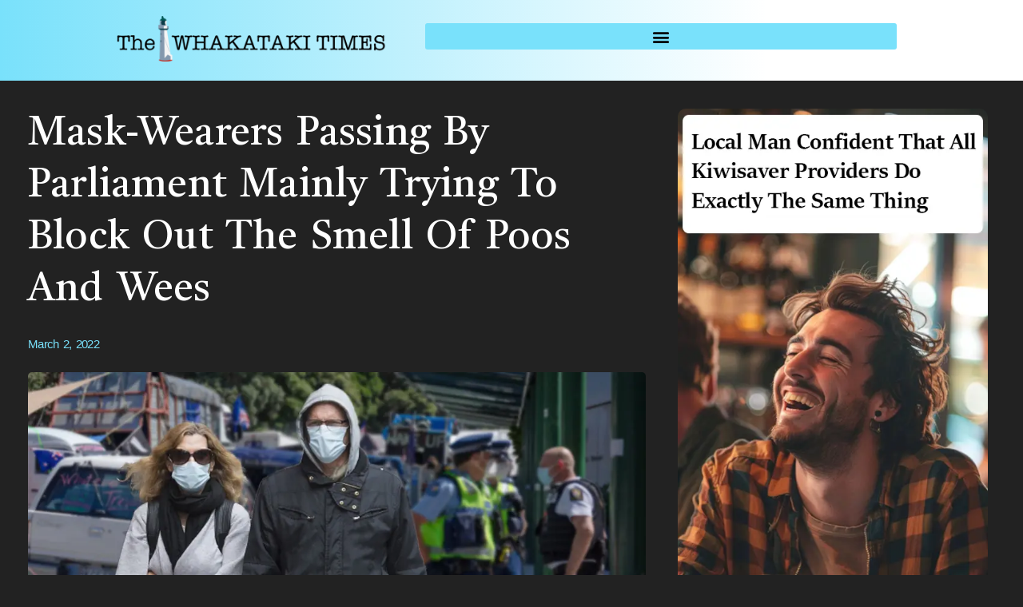

--- FILE ---
content_type: text/html; charset=UTF-8
request_url: https://whakatakitimes.nz/mask-wearers-passing-by-parliament-mainly-trying-to-block-out-the-smell-of-poos-and-wees/
body_size: 16925
content:
<!doctype html>
<html lang="en-NZ">
<head>
<meta charset="UTF-8">
<meta name="viewport" content="width=device-width, initial-scale=1">
<link rel="profile" href="https://gmpg.org/xfn/11">
<meta name='robots' content='index, follow, max-image-preview:large, max-snippet:-1, max-video-preview:-1' />
<!-- This site is optimized with the Yoast SEO plugin v26.0 - https://yoast.com/wordpress/plugins/seo/ -->
<title>Mask-Wearers Passing By Parliament Mainly Trying To Block Out The Smell Of Poos And Wees</title>
<meta name="description" content="70% of Molesworth Street pedestrians said their face covering was to stop the smell of human excrement at the anti-mandate drum and bass music festival." />
<link rel="canonical" href="https://whakatakitimes.nz/mask-wearers-passing-by-parliament-mainly-trying-to-block-out-the-smell-of-poos-and-wees/" />
<meta property="og:locale" content="en_US" />
<meta property="og:type" content="article" />
<meta property="og:title" content="Mask-Wearers Passing By Parliament Mainly Trying To Block Out The Smell Of Poos And Wees" />
<meta property="og:description" content="70% of Molesworth Street pedestrians said their face covering was to stop the smell of human excrement at the anti-mandate drum and bass music festival." />
<meta property="og:url" content="https://whakatakitimes.nz/mask-wearers-passing-by-parliament-mainly-trying-to-block-out-the-smell-of-poos-and-wees/" />
<meta property="og:site_name" content="The Whakataki Times" />
<meta property="article:publisher" content="https://www.facebook.com/pages/category/News---media-website/The-Whakataki-Times-101785489026747/" />
<meta property="article:published_time" content="2022-03-01T22:01:53+00:00" />
<meta property="article:modified_time" content="2022-03-01T22:01:56+00:00" />
<meta property="og:image" content="https://whakatakitimes.nz/wp-content/uploads/2022/03/poosAndWeesFINAL.jpg" />
<meta property="og:image:width" content="1024" />
<meta property="og:image:height" content="650" />
<meta property="og:image:type" content="image/jpeg" />
<meta name="author" content="admin" />
<meta name="twitter:card" content="summary_large_image" />
<meta name="twitter:creator" content="@WhakatakiTimes" />
<meta name="twitter:site" content="@WhakatakiTimes" />
<script type="application/ld+json" class="yoast-schema-graph">{"@context":"https://schema.org","@graph":[{"@type":"Article","@id":"https://whakatakitimes.nz/mask-wearers-passing-by-parliament-mainly-trying-to-block-out-the-smell-of-poos-and-wees/#article","isPartOf":{"@id":"https://whakatakitimes.nz/mask-wearers-passing-by-parliament-mainly-trying-to-block-out-the-smell-of-poos-and-wees/"},"author":{"name":"admin","@id":"https://whakatakitimes.nz/#/schema/person/6eca94e23a9defee9e7080b812f00f9b"},"headline":"Mask-Wearers Passing By Parliament Mainly Trying To Block Out The Smell Of Poos And Wees","datePublished":"2022-03-01T22:01:53+00:00","dateModified":"2022-03-01T22:01:56+00:00","mainEntityOfPage":{"@id":"https://whakatakitimes.nz/mask-wearers-passing-by-parliament-mainly-trying-to-block-out-the-smell-of-poos-and-wees/"},"wordCount":314,"publisher":{"@id":"https://whakatakitimes.nz/#organization"},"image":{"@id":"https://whakatakitimes.nz/mask-wearers-passing-by-parliament-mainly-trying-to-block-out-the-smell-of-poos-and-wees/#primaryimage"},"thumbnailUrl":"https://whakatakitimes.nz/wp-content/uploads/2022/03/poosAndWeesFINAL.jpg","keywords":["covid-19","parliament"],"articleSection":["National"],"inLanguage":"en-NZ"},{"@type":"WebPage","@id":"https://whakatakitimes.nz/mask-wearers-passing-by-parliament-mainly-trying-to-block-out-the-smell-of-poos-and-wees/","url":"https://whakatakitimes.nz/mask-wearers-passing-by-parliament-mainly-trying-to-block-out-the-smell-of-poos-and-wees/","name":"Mask-Wearers Passing By Parliament Mainly Trying To Block Out The Smell Of Poos And Wees","isPartOf":{"@id":"https://whakatakitimes.nz/#website"},"primaryImageOfPage":{"@id":"https://whakatakitimes.nz/mask-wearers-passing-by-parliament-mainly-trying-to-block-out-the-smell-of-poos-and-wees/#primaryimage"},"image":{"@id":"https://whakatakitimes.nz/mask-wearers-passing-by-parliament-mainly-trying-to-block-out-the-smell-of-poos-and-wees/#primaryimage"},"thumbnailUrl":"https://whakatakitimes.nz/wp-content/uploads/2022/03/poosAndWeesFINAL.jpg","datePublished":"2022-03-01T22:01:53+00:00","dateModified":"2022-03-01T22:01:56+00:00","description":"70% of Molesworth Street pedestrians said their face covering was to stop the smell of human excrement at the anti-mandate drum and bass music festival.","breadcrumb":{"@id":"https://whakatakitimes.nz/mask-wearers-passing-by-parliament-mainly-trying-to-block-out-the-smell-of-poos-and-wees/#breadcrumb"},"inLanguage":"en-NZ","potentialAction":[{"@type":"ReadAction","target":["https://whakatakitimes.nz/mask-wearers-passing-by-parliament-mainly-trying-to-block-out-the-smell-of-poos-and-wees/"]}]},{"@type":"ImageObject","inLanguage":"en-NZ","@id":"https://whakatakitimes.nz/mask-wearers-passing-by-parliament-mainly-trying-to-block-out-the-smell-of-poos-and-wees/#primaryimage","url":"https://whakatakitimes.nz/wp-content/uploads/2022/03/poosAndWeesFINAL.jpg","contentUrl":"https://whakatakitimes.nz/wp-content/uploads/2022/03/poosAndWeesFINAL.jpg","width":1024,"height":650,"caption":"couple walking past protests with masks on"},{"@type":"BreadcrumbList","@id":"https://whakatakitimes.nz/mask-wearers-passing-by-parliament-mainly-trying-to-block-out-the-smell-of-poos-and-wees/#breadcrumb","itemListElement":[{"@type":"ListItem","position":1,"name":"Home","item":"https://whakatakitimes.nz/"},{"@type":"ListItem","position":2,"name":"Mask-Wearers Passing By Parliament Mainly Trying To Block Out The Smell Of Poos And Wees"}]},{"@type":"WebSite","@id":"https://whakatakitimes.nz/#website","url":"https://whakatakitimes.nz/","name":"The Whakataki Times","description":"New Zealand&#039;s most trusted news","publisher":{"@id":"https://whakatakitimes.nz/#organization"},"potentialAction":[{"@type":"SearchAction","target":{"@type":"EntryPoint","urlTemplate":"https://whakatakitimes.nz/?s={search_term_string}"},"query-input":{"@type":"PropertyValueSpecification","valueRequired":true,"valueName":"search_term_string"}}],"inLanguage":"en-NZ"},{"@type":"Organization","@id":"https://whakatakitimes.nz/#organization","name":"The Whakataki Times","url":"https://whakatakitimes.nz/","logo":{"@type":"ImageObject","inLanguage":"en-NZ","@id":"https://whakatakitimes.nz/#/schema/logo/image/","url":"https://i0.wp.com/whakatakitimes.nz/wp-content/uploads/2021/11/Banner-with-graphic-lighthouse2-1.png?fit=6279%2C1071&ssl=1","contentUrl":"https://i0.wp.com/whakatakitimes.nz/wp-content/uploads/2021/11/Banner-with-graphic-lighthouse2-1.png?fit=6279%2C1071&ssl=1","width":6279,"height":1071,"caption":"The Whakataki Times"},"image":{"@id":"https://whakatakitimes.nz/#/schema/logo/image/"},"sameAs":["https://www.facebook.com/pages/category/News---media-website/The-Whakataki-Times-101785489026747/","https://x.com/WhakatakiTimes"]},{"@type":"Person","@id":"https://whakatakitimes.nz/#/schema/person/6eca94e23a9defee9e7080b812f00f9b","name":"admin","image":{"@type":"ImageObject","inLanguage":"en-NZ","@id":"https://whakatakitimes.nz/#/schema/person/image/","url":"https://secure.gravatar.com/avatar/5d57b6d76d9c3910adcac27790bfeb1ba9a7cfd96a8e6ba4c7b76a72314c0f2b?s=96&d=mm&r=g","contentUrl":"https://secure.gravatar.com/avatar/5d57b6d76d9c3910adcac27790bfeb1ba9a7cfd96a8e6ba4c7b76a72314c0f2b?s=96&d=mm&r=g","caption":"admin"},"sameAs":["https://whakatakitimes.nz"],"url":"https://whakatakitimes.nz/author/sammorris/"}]}</script>
<!-- / Yoast SEO plugin. -->
<link rel='dns-prefetch' href='//js.stripe.com' />
<link rel='dns-prefetch' href='//stats.wp.com' />
<link rel='dns-prefetch' href='//checkout.stripe.com' />
<link rel="alternate" type="application/rss+xml" title="The Whakataki Times &raquo; Feed" href="https://whakatakitimes.nz/feed/" />
<link rel="alternate" type="application/rss+xml" title="The Whakataki Times &raquo; Comments Feed" href="https://whakatakitimes.nz/comments/feed/" />
<link rel="alternate" type="application/rss+xml" title="The Whakataki Times &raquo; Mask-Wearers Passing By Parliament Mainly Trying To Block Out The Smell Of Poos And Wees Comments Feed" href="https://whakatakitimes.nz/mask-wearers-passing-by-parliament-mainly-trying-to-block-out-the-smell-of-poos-and-wees/feed/" />
<link rel="alternate" title="oEmbed (JSON)" type="application/json+oembed" href="https://whakatakitimes.nz/wp-json/oembed/1.0/embed?url=https%3A%2F%2Fwhakatakitimes.nz%2Fmask-wearers-passing-by-parliament-mainly-trying-to-block-out-the-smell-of-poos-and-wees%2F" />
<link rel="alternate" title="oEmbed (XML)" type="text/xml+oembed" href="https://whakatakitimes.nz/wp-json/oembed/1.0/embed?url=https%3A%2F%2Fwhakatakitimes.nz%2Fmask-wearers-passing-by-parliament-mainly-trying-to-block-out-the-smell-of-poos-and-wees%2F&#038;format=xml" />
<style id='wp-img-auto-sizes-contain-inline-css' type='text/css'>
img:is([sizes=auto i],[sizes^="auto," i]){contain-intrinsic-size:3000px 1500px}
/*# sourceURL=wp-img-auto-sizes-contain-inline-css */
</style>
<style id='wp-emoji-styles-inline-css' type='text/css'>
img.wp-smiley, img.emoji {
display: inline !important;
border: none !important;
box-shadow: none !important;
height: 1em !important;
width: 1em !important;
margin: 0 0.07em !important;
vertical-align: -0.1em !important;
background: none !important;
padding: 0 !important;
}
/*# sourceURL=wp-emoji-styles-inline-css */
</style>
<!-- <link rel='stylesheet' id='wp-block-library-css' href='https://whakatakitimes.nz/wp-includes/css/dist/block-library/style.min.css?ver=6.9' type='text/css' media='all' /> -->
<link rel="stylesheet" type="text/css" href="//whakatakitimes.nz/wp-content/cache/wpfc-minified/q7c9gl3p/9wqeb.css" media="all"/>
<style id='wp-block-paragraph-inline-css' type='text/css'>
.is-small-text{font-size:.875em}.is-regular-text{font-size:1em}.is-large-text{font-size:2.25em}.is-larger-text{font-size:3em}.has-drop-cap:not(:focus):first-letter{float:left;font-size:8.4em;font-style:normal;font-weight:100;line-height:.68;margin:.05em .1em 0 0;text-transform:uppercase}body.rtl .has-drop-cap:not(:focus):first-letter{float:none;margin-left:.1em}p.has-drop-cap.has-background{overflow:hidden}:root :where(p.has-background){padding:1.25em 2.375em}:where(p.has-text-color:not(.has-link-color)) a{color:inherit}p.has-text-align-left[style*="writing-mode:vertical-lr"],p.has-text-align-right[style*="writing-mode:vertical-rl"]{rotate:180deg}
/*# sourceURL=https://whakatakitimes.nz/wp-includes/blocks/paragraph/style.min.css */
</style>
<style id='global-styles-inline-css' type='text/css'>
:root{--wp--preset--aspect-ratio--square: 1;--wp--preset--aspect-ratio--4-3: 4/3;--wp--preset--aspect-ratio--3-4: 3/4;--wp--preset--aspect-ratio--3-2: 3/2;--wp--preset--aspect-ratio--2-3: 2/3;--wp--preset--aspect-ratio--16-9: 16/9;--wp--preset--aspect-ratio--9-16: 9/16;--wp--preset--color--black: #000000;--wp--preset--color--cyan-bluish-gray: #abb8c3;--wp--preset--color--white: #ffffff;--wp--preset--color--pale-pink: #f78da7;--wp--preset--color--vivid-red: #cf2e2e;--wp--preset--color--luminous-vivid-orange: #ff6900;--wp--preset--color--luminous-vivid-amber: #fcb900;--wp--preset--color--light-green-cyan: #7bdcb5;--wp--preset--color--vivid-green-cyan: #00d084;--wp--preset--color--pale-cyan-blue: #8ed1fc;--wp--preset--color--vivid-cyan-blue: #0693e3;--wp--preset--color--vivid-purple: #9b51e0;--wp--preset--gradient--vivid-cyan-blue-to-vivid-purple: linear-gradient(135deg,rgb(6,147,227) 0%,rgb(155,81,224) 100%);--wp--preset--gradient--light-green-cyan-to-vivid-green-cyan: linear-gradient(135deg,rgb(122,220,180) 0%,rgb(0,208,130) 100%);--wp--preset--gradient--luminous-vivid-amber-to-luminous-vivid-orange: linear-gradient(135deg,rgb(252,185,0) 0%,rgb(255,105,0) 100%);--wp--preset--gradient--luminous-vivid-orange-to-vivid-red: linear-gradient(135deg,rgb(255,105,0) 0%,rgb(207,46,46) 100%);--wp--preset--gradient--very-light-gray-to-cyan-bluish-gray: linear-gradient(135deg,rgb(238,238,238) 0%,rgb(169,184,195) 100%);--wp--preset--gradient--cool-to-warm-spectrum: linear-gradient(135deg,rgb(74,234,220) 0%,rgb(151,120,209) 20%,rgb(207,42,186) 40%,rgb(238,44,130) 60%,rgb(251,105,98) 80%,rgb(254,248,76) 100%);--wp--preset--gradient--blush-light-purple: linear-gradient(135deg,rgb(255,206,236) 0%,rgb(152,150,240) 100%);--wp--preset--gradient--blush-bordeaux: linear-gradient(135deg,rgb(254,205,165) 0%,rgb(254,45,45) 50%,rgb(107,0,62) 100%);--wp--preset--gradient--luminous-dusk: linear-gradient(135deg,rgb(255,203,112) 0%,rgb(199,81,192) 50%,rgb(65,88,208) 100%);--wp--preset--gradient--pale-ocean: linear-gradient(135deg,rgb(255,245,203) 0%,rgb(182,227,212) 50%,rgb(51,167,181) 100%);--wp--preset--gradient--electric-grass: linear-gradient(135deg,rgb(202,248,128) 0%,rgb(113,206,126) 100%);--wp--preset--gradient--midnight: linear-gradient(135deg,rgb(2,3,129) 0%,rgb(40,116,252) 100%);--wp--preset--font-size--small: 13px;--wp--preset--font-size--medium: 20px;--wp--preset--font-size--large: 36px;--wp--preset--font-size--x-large: 42px;--wp--preset--spacing--20: 0.44rem;--wp--preset--spacing--30: 0.67rem;--wp--preset--spacing--40: 1rem;--wp--preset--spacing--50: 1.5rem;--wp--preset--spacing--60: 2.25rem;--wp--preset--spacing--70: 3.38rem;--wp--preset--spacing--80: 5.06rem;--wp--preset--shadow--natural: 6px 6px 9px rgba(0, 0, 0, 0.2);--wp--preset--shadow--deep: 12px 12px 50px rgba(0, 0, 0, 0.4);--wp--preset--shadow--sharp: 6px 6px 0px rgba(0, 0, 0, 0.2);--wp--preset--shadow--outlined: 6px 6px 0px -3px rgb(255, 255, 255), 6px 6px rgb(0, 0, 0);--wp--preset--shadow--crisp: 6px 6px 0px rgb(0, 0, 0);}:where(.is-layout-flex){gap: 0.5em;}:where(.is-layout-grid){gap: 0.5em;}body .is-layout-flex{display: flex;}.is-layout-flex{flex-wrap: wrap;align-items: center;}.is-layout-flex > :is(*, div){margin: 0;}body .is-layout-grid{display: grid;}.is-layout-grid > :is(*, div){margin: 0;}:where(.wp-block-columns.is-layout-flex){gap: 2em;}:where(.wp-block-columns.is-layout-grid){gap: 2em;}:where(.wp-block-post-template.is-layout-flex){gap: 1.25em;}:where(.wp-block-post-template.is-layout-grid){gap: 1.25em;}.has-black-color{color: var(--wp--preset--color--black) !important;}.has-cyan-bluish-gray-color{color: var(--wp--preset--color--cyan-bluish-gray) !important;}.has-white-color{color: var(--wp--preset--color--white) !important;}.has-pale-pink-color{color: var(--wp--preset--color--pale-pink) !important;}.has-vivid-red-color{color: var(--wp--preset--color--vivid-red) !important;}.has-luminous-vivid-orange-color{color: var(--wp--preset--color--luminous-vivid-orange) !important;}.has-luminous-vivid-amber-color{color: var(--wp--preset--color--luminous-vivid-amber) !important;}.has-light-green-cyan-color{color: var(--wp--preset--color--light-green-cyan) !important;}.has-vivid-green-cyan-color{color: var(--wp--preset--color--vivid-green-cyan) !important;}.has-pale-cyan-blue-color{color: var(--wp--preset--color--pale-cyan-blue) !important;}.has-vivid-cyan-blue-color{color: var(--wp--preset--color--vivid-cyan-blue) !important;}.has-vivid-purple-color{color: var(--wp--preset--color--vivid-purple) !important;}.has-black-background-color{background-color: var(--wp--preset--color--black) !important;}.has-cyan-bluish-gray-background-color{background-color: var(--wp--preset--color--cyan-bluish-gray) !important;}.has-white-background-color{background-color: var(--wp--preset--color--white) !important;}.has-pale-pink-background-color{background-color: var(--wp--preset--color--pale-pink) !important;}.has-vivid-red-background-color{background-color: var(--wp--preset--color--vivid-red) !important;}.has-luminous-vivid-orange-background-color{background-color: var(--wp--preset--color--luminous-vivid-orange) !important;}.has-luminous-vivid-amber-background-color{background-color: var(--wp--preset--color--luminous-vivid-amber) !important;}.has-light-green-cyan-background-color{background-color: var(--wp--preset--color--light-green-cyan) !important;}.has-vivid-green-cyan-background-color{background-color: var(--wp--preset--color--vivid-green-cyan) !important;}.has-pale-cyan-blue-background-color{background-color: var(--wp--preset--color--pale-cyan-blue) !important;}.has-vivid-cyan-blue-background-color{background-color: var(--wp--preset--color--vivid-cyan-blue) !important;}.has-vivid-purple-background-color{background-color: var(--wp--preset--color--vivid-purple) !important;}.has-black-border-color{border-color: var(--wp--preset--color--black) !important;}.has-cyan-bluish-gray-border-color{border-color: var(--wp--preset--color--cyan-bluish-gray) !important;}.has-white-border-color{border-color: var(--wp--preset--color--white) !important;}.has-pale-pink-border-color{border-color: var(--wp--preset--color--pale-pink) !important;}.has-vivid-red-border-color{border-color: var(--wp--preset--color--vivid-red) !important;}.has-luminous-vivid-orange-border-color{border-color: var(--wp--preset--color--luminous-vivid-orange) !important;}.has-luminous-vivid-amber-border-color{border-color: var(--wp--preset--color--luminous-vivid-amber) !important;}.has-light-green-cyan-border-color{border-color: var(--wp--preset--color--light-green-cyan) !important;}.has-vivid-green-cyan-border-color{border-color: var(--wp--preset--color--vivid-green-cyan) !important;}.has-pale-cyan-blue-border-color{border-color: var(--wp--preset--color--pale-cyan-blue) !important;}.has-vivid-cyan-blue-border-color{border-color: var(--wp--preset--color--vivid-cyan-blue) !important;}.has-vivid-purple-border-color{border-color: var(--wp--preset--color--vivid-purple) !important;}.has-vivid-cyan-blue-to-vivid-purple-gradient-background{background: var(--wp--preset--gradient--vivid-cyan-blue-to-vivid-purple) !important;}.has-light-green-cyan-to-vivid-green-cyan-gradient-background{background: var(--wp--preset--gradient--light-green-cyan-to-vivid-green-cyan) !important;}.has-luminous-vivid-amber-to-luminous-vivid-orange-gradient-background{background: var(--wp--preset--gradient--luminous-vivid-amber-to-luminous-vivid-orange) !important;}.has-luminous-vivid-orange-to-vivid-red-gradient-background{background: var(--wp--preset--gradient--luminous-vivid-orange-to-vivid-red) !important;}.has-very-light-gray-to-cyan-bluish-gray-gradient-background{background: var(--wp--preset--gradient--very-light-gray-to-cyan-bluish-gray) !important;}.has-cool-to-warm-spectrum-gradient-background{background: var(--wp--preset--gradient--cool-to-warm-spectrum) !important;}.has-blush-light-purple-gradient-background{background: var(--wp--preset--gradient--blush-light-purple) !important;}.has-blush-bordeaux-gradient-background{background: var(--wp--preset--gradient--blush-bordeaux) !important;}.has-luminous-dusk-gradient-background{background: var(--wp--preset--gradient--luminous-dusk) !important;}.has-pale-ocean-gradient-background{background: var(--wp--preset--gradient--pale-ocean) !important;}.has-electric-grass-gradient-background{background: var(--wp--preset--gradient--electric-grass) !important;}.has-midnight-gradient-background{background: var(--wp--preset--gradient--midnight) !important;}.has-small-font-size{font-size: var(--wp--preset--font-size--small) !important;}.has-medium-font-size{font-size: var(--wp--preset--font-size--medium) !important;}.has-large-font-size{font-size: var(--wp--preset--font-size--large) !important;}.has-x-large-font-size{font-size: var(--wp--preset--font-size--x-large) !important;}
/*# sourceURL=global-styles-inline-css */
</style>
<style id='classic-theme-styles-inline-css' type='text/css'>
/*! This file is auto-generated */
.wp-block-button__link{color:#fff;background-color:#32373c;border-radius:9999px;box-shadow:none;text-decoration:none;padding:calc(.667em + 2px) calc(1.333em + 2px);font-size:1.125em}.wp-block-file__button{background:#32373c;color:#fff;text-decoration:none}
/*# sourceURL=/wp-includes/css/classic-themes.min.css */
</style>
<link rel='stylesheet' id='stripe-checkout-button-css' href='https://checkout.stripe.com/v3/checkout/button.css' type='text/css' media='all' />
<!-- <link rel='stylesheet' id='simpay-public-css' href='https://whakatakitimes.nz/wp-content/plugins/wp-simple-pay-pro-3/includes/core/assets/css/simpay-public.min.css?ver=4.15.0' type='text/css' media='all' /> -->
<!-- <link rel='stylesheet' id='simpay-public-pro-css' href='https://whakatakitimes.nz/wp-content/plugins/wp-simple-pay-pro-3/includes/pro/assets/css/simpay-public-pro.min.css?ver=4.15.0' type='text/css' media='all' /> -->
<!-- <link rel='stylesheet' id='hello-elementor-css' href='https://whakatakitimes.nz/wp-content/themes/hello-elementor/style.min.css?ver=2.4.2' type='text/css' media='all' /> -->
<!-- <link rel='stylesheet' id='hello-elementor-theme-style-css' href='https://whakatakitimes.nz/wp-content/themes/hello-elementor/theme.min.css?ver=2.4.2' type='text/css' media='all' /> -->
<!-- <link rel='stylesheet' id='elementor-frontend-css' href='https://whakatakitimes.nz/wp-content/plugins/elementor/assets/css/frontend.min.css?ver=3.27.7' type='text/css' media='all' /> -->
<link rel="stylesheet" type="text/css" href="//whakatakitimes.nz/wp-content/cache/wpfc-minified/f28xs5zw/9wqeb.css" media="all"/>
<link rel='stylesheet' id='elementor-post-234-css' href='https://whakatakitimes.nz/wp-content/uploads/elementor/css/post-234.css?ver=1742001534' type='text/css' media='all' />
<!-- <link rel='stylesheet' id='e-animation-grow-css' href='https://whakatakitimes.nz/wp-content/plugins/elementor/assets/lib/animations/styles/e-animation-grow.min.css?ver=3.27.7' type='text/css' media='all' /> -->
<!-- <link rel='stylesheet' id='e-animation-fadeIn-css' href='https://whakatakitimes.nz/wp-content/plugins/elementor/assets/lib/animations/styles/fadeIn.min.css?ver=3.27.7' type='text/css' media='all' /> -->
<!-- <link rel='stylesheet' id='widget-image-css' href='https://whakatakitimes.nz/wp-content/plugins/elementor/assets/css/widget-image.min.css?ver=3.27.7' type='text/css' media='all' /> -->
<!-- <link rel='stylesheet' id='widget-nav-menu-css' href='https://whakatakitimes.nz/wp-content/plugins/elementor-pro/assets/css/widget-nav-menu.min.css?ver=3.27.7' type='text/css' media='all' /> -->
<!-- <link rel='stylesheet' id='e-sticky-css' href='https://whakatakitimes.nz/wp-content/plugins/elementor-pro/assets/css/modules/sticky.min.css?ver=3.27.7' type='text/css' media='all' /> -->
<!-- <link rel='stylesheet' id='e-motion-fx-css' href='https://whakatakitimes.nz/wp-content/plugins/elementor-pro/assets/css/modules/motion-fx.min.css?ver=3.27.7' type='text/css' media='all' /> -->
<!-- <link rel='stylesheet' id='widget-spacer-css' href='https://whakatakitimes.nz/wp-content/plugins/elementor/assets/css/widget-spacer.min.css?ver=3.27.7' type='text/css' media='all' /> -->
<!-- <link rel='stylesheet' id='widget-text-editor-css' href='https://whakatakitimes.nz/wp-content/plugins/elementor/assets/css/widget-text-editor.min.css?ver=3.27.7' type='text/css' media='all' /> -->
<!-- <link rel='stylesheet' id='widget-heading-css' href='https://whakatakitimes.nz/wp-content/plugins/elementor/assets/css/widget-heading.min.css?ver=3.27.7' type='text/css' media='all' /> -->
<!-- <link rel='stylesheet' id='widget-post-info-css' href='https://whakatakitimes.nz/wp-content/plugins/elementor-pro/assets/css/widget-post-info.min.css?ver=3.27.7' type='text/css' media='all' /> -->
<!-- <link rel='stylesheet' id='widget-icon-list-css' href='https://whakatakitimes.nz/wp-content/plugins/elementor/assets/css/widget-icon-list.min.css?ver=3.27.7' type='text/css' media='all' /> -->
<!-- <link rel='stylesheet' id='elementor-icons-shared-0-css' href='https://whakatakitimes.nz/wp-content/plugins/elementor/assets/lib/font-awesome/css/fontawesome.min.css?ver=5.15.3' type='text/css' media='all' /> -->
<!-- <link rel='stylesheet' id='elementor-icons-fa-regular-css' href='https://whakatakitimes.nz/wp-content/plugins/elementor/assets/lib/font-awesome/css/regular.min.css?ver=5.15.3' type='text/css' media='all' /> -->
<!-- <link rel='stylesheet' id='elementor-icons-fa-solid-css' href='https://whakatakitimes.nz/wp-content/plugins/elementor/assets/lib/font-awesome/css/solid.min.css?ver=5.15.3' type='text/css' media='all' /> -->
<!-- <link rel='stylesheet' id='e-animation-wobble-horizontal-css' href='https://whakatakitimes.nz/wp-content/plugins/elementor/assets/lib/animations/styles/e-animation-wobble-horizontal.min.css?ver=3.27.7' type='text/css' media='all' /> -->
<!-- <link rel='stylesheet' id='widget-posts-css' href='https://whakatakitimes.nz/wp-content/plugins/elementor-pro/assets/css/widget-posts.min.css?ver=3.27.7' type='text/css' media='all' /> -->
<!-- <link rel='stylesheet' id='elementor-icons-css' href='https://whakatakitimes.nz/wp-content/plugins/elementor/assets/lib/eicons/css/elementor-icons.min.css?ver=5.35.0' type='text/css' media='all' /> -->
<link rel="stylesheet" type="text/css" href="//whakatakitimes.nz/wp-content/cache/wpfc-minified/k0knhgxj/a4wvc.css" media="all"/>
<link rel='stylesheet' id='elementor-post-1956-css' href='https://whakatakitimes.nz/wp-content/uploads/elementor/css/post-1956.css?ver=1742283509' type='text/css' media='all' />
<link rel='stylesheet' id='elementor-post-392-css' href='https://whakatakitimes.nz/wp-content/uploads/elementor/css/post-392.css?ver=1742001534' type='text/css' media='all' />
<link rel='stylesheet' id='elementor-post-4707-css' href='https://whakatakitimes.nz/wp-content/uploads/elementor/css/post-4707.css?ver=1766182067' type='text/css' media='all' />
<link rel='stylesheet' id='google-fonts-1-css' href='https://fonts.googleapis.com/css?family=Castoro%3A100%2C100italic%2C200%2C200italic%2C300%2C300italic%2C400%2C400italic%2C500%2C500italic%2C600%2C600italic%2C700%2C700italic%2C800%2C800italic%2C900%2C900italic%7CRoboto+Slab%3A100%2C100italic%2C200%2C200italic%2C300%2C300italic%2C400%2C400italic%2C500%2C500italic%2C600%2C600italic%2C700%2C700italic%2C800%2C800italic%2C900%2C900italic%7COpen+Sans%3A100%2C100italic%2C200%2C200italic%2C300%2C300italic%2C400%2C400italic%2C500%2C500italic%2C600%2C600italic%2C700%2C700italic%2C800%2C800italic%2C900%2C900italic%7CRoboto%3A100%2C100italic%2C200%2C200italic%2C300%2C300italic%2C400%2C400italic%2C500%2C500italic%2C600%2C600italic%2C700%2C700italic%2C800%2C800italic%2C900%2C900italic&#038;display=auto&#038;ver=6.9' type='text/css' media='all' />
<link rel="preconnect" href="https://fonts.gstatic.com/" crossorigin><script type="text/javascript" src="https://whakatakitimes.nz/wp-includes/js/jquery/jquery.min.js?ver=3.7.1" id="jquery-core-js"></script>
<script type="text/javascript" src="https://whakatakitimes.nz/wp-includes/js/jquery/jquery-migrate.min.js?ver=3.4.1" id="jquery-migrate-js"></script>
<link rel="https://api.w.org/" href="https://whakatakitimes.nz/wp-json/" /><link rel="alternate" title="JSON" type="application/json" href="https://whakatakitimes.nz/wp-json/wp/v2/posts/642" /><link rel="EditURI" type="application/rsd+xml" title="RSD" href="https://whakatakitimes.nz/xmlrpc.php?rsd" />
<meta name="generator" content="WordPress 6.9" />
<link rel='shortlink' href='https://whakatakitimes.nz/?p=642' />
<meta name="viewport" content="width=device-width, minimum-scale=1" />	<style>img#wpstats{display:none}</style>
<meta name="generator" content="Elementor 3.27.7; features: additional_custom_breakpoints; settings: css_print_method-external, google_font-enabled, font_display-auto">
<style>
.e-con.e-parent:nth-of-type(n+4):not(.e-lazyloaded):not(.e-no-lazyload),
.e-con.e-parent:nth-of-type(n+4):not(.e-lazyloaded):not(.e-no-lazyload) * {
background-image: none !important;
}
@media screen and (max-height: 1024px) {
.e-con.e-parent:nth-of-type(n+3):not(.e-lazyloaded):not(.e-no-lazyload),
.e-con.e-parent:nth-of-type(n+3):not(.e-lazyloaded):not(.e-no-lazyload) * {
background-image: none !important;
}
}
@media screen and (max-height: 640px) {
.e-con.e-parent:nth-of-type(n+2):not(.e-lazyloaded):not(.e-no-lazyload),
.e-con.e-parent:nth-of-type(n+2):not(.e-lazyloaded):not(.e-no-lazyload) * {
background-image: none !important;
}
}
</style>
<noscript><style>.lazyload[data-src]{display:none !important;}</style></noscript><style>.lazyload{background-image:none !important;}.lazyload:before{background-image:none !important;}</style><script id="mcjs">!function(c,h,i,m,p){m=c.createElement(h),p=c.getElementsByTagName(h)[0],m.async=1,m.src=i,p.parentNode.insertBefore(m,p)}(document,"script","https://chimpstatic.com/mcjs-connected/js/users/4efe47e5746af8f621156966d/605ea457361cefd66a034275f.js");</script>			<meta name="theme-color" content="#222222">
<link rel="icon" href="https://whakatakitimes.nz/wp-content/uploads/2025/03/cropped-favicon-32x32.png" sizes="32x32" />
<link rel="icon" href="https://whakatakitimes.nz/wp-content/uploads/2025/03/cropped-favicon-192x192.png" sizes="192x192" />
<link rel="apple-touch-icon" href="https://whakatakitimes.nz/wp-content/uploads/2025/03/cropped-favicon-180x180.png" />
<meta name="msapplication-TileImage" content="https://whakatakitimes.nz/wp-content/uploads/2025/03/cropped-favicon-270x270.png" />
</head>
<body class="wp-singular post-template-default single single-post postid-642 single-format-standard wp-custom-logo wp-theme-hello-elementor elementor-default elementor-kit-234 elementor-page-4707">
<div data-elementor-type="header" data-elementor-id="1956" class="elementor elementor-1956 elementor-location-header" data-elementor-post-type="elementor_library">
<section class="elementor-section elementor-top-section elementor-element elementor-element-4f842e1 elementor-section-boxed elementor-section-height-default elementor-section-height-default" data-id="4f842e1" data-element_type="section" id="sticky" data-settings="{&quot;background_background&quot;:&quot;gradient&quot;,&quot;sticky_on&quot;:[&quot;desktop&quot;,&quot;mobile&quot;],&quot;motion_fx_motion_fx_scrolling&quot;:&quot;yes&quot;,&quot;sticky&quot;:&quot;top&quot;,&quot;motion_fx_devices&quot;:[&quot;desktop&quot;,&quot;tablet&quot;,&quot;mobile&quot;],&quot;sticky_offset&quot;:0,&quot;sticky_effects_offset&quot;:0,&quot;sticky_anchor_link_offset&quot;:0}">
<div class="elementor-background-overlay"></div>
<div class="elementor-container elementor-column-gap-wide">
<div class="elementor-column elementor-col-33 elementor-top-column elementor-element elementor-element-01fc73e" data-id="01fc73e" data-element_type="column">
<div class="elementor-widget-wrap elementor-element-populated">
<div class="elementor-element elementor-element-aa26c7e elementor-invisible elementor-widget elementor-widget-theme-site-logo elementor-widget-image" data-id="aa26c7e" data-element_type="widget" data-settings="{&quot;_animation&quot;:&quot;fadeIn&quot;}" data-widget_type="theme-site-logo.default">
<div class="elementor-widget-container">
<a href="https://whakatakitimes.nz">
<img fetchpriority="high" width="2560" height="437" src="[data-uri]" class="elementor-animation-grow attachment-full size-full wp-image-13 lazyload" alt=""   data-src="https://whakatakitimes.nz/wp-content/uploads/2021/11/Banner-with-graphic-lighthouse2.png" decoding="async" data-srcset="https://whakatakitimes.nz/wp-content/uploads/2021/11/Banner-with-graphic-lighthouse2.png 2560w, https://whakatakitimes.nz/wp-content/uploads/2021/11/Banner-with-graphic-lighthouse2-300x51.png 300w, https://whakatakitimes.nz/wp-content/uploads/2021/11/Banner-with-graphic-lighthouse2-1024x175.png 1024w, https://whakatakitimes.nz/wp-content/uploads/2021/11/Banner-with-graphic-lighthouse2-768x131.png 768w, https://whakatakitimes.nz/wp-content/uploads/2021/11/Banner-with-graphic-lighthouse2-1536x262.png 1536w, https://whakatakitimes.nz/wp-content/uploads/2021/11/Banner-with-graphic-lighthouse2-2048x349.png 2048w" data-sizes="auto" data-eio-rwidth="2560" data-eio-rheight="437" /><noscript><img fetchpriority="high" width="2560" height="437" src="https://whakatakitimes.nz/wp-content/uploads/2021/11/Banner-with-graphic-lighthouse2.png" class="elementor-animation-grow attachment-full size-full wp-image-13" alt="" srcset="https://whakatakitimes.nz/wp-content/uploads/2021/11/Banner-with-graphic-lighthouse2.png 2560w, https://whakatakitimes.nz/wp-content/uploads/2021/11/Banner-with-graphic-lighthouse2-300x51.png 300w, https://whakatakitimes.nz/wp-content/uploads/2021/11/Banner-with-graphic-lighthouse2-1024x175.png 1024w, https://whakatakitimes.nz/wp-content/uploads/2021/11/Banner-with-graphic-lighthouse2-768x131.png 768w, https://whakatakitimes.nz/wp-content/uploads/2021/11/Banner-with-graphic-lighthouse2-1536x262.png 1536w, https://whakatakitimes.nz/wp-content/uploads/2021/11/Banner-with-graphic-lighthouse2-2048x349.png 2048w" sizes="(max-width: 2560px) 100vw, 2560px" data-eio="l" /></noscript>				</a>
</div>
</div>
</div>
</div>
<div class="elementor-column elementor-col-66 elementor-top-column elementor-element elementor-element-d933012" data-id="d933012" data-element_type="column">
<div class="elementor-widget-wrap elementor-element-populated">
<div class="elementor-element elementor-element-9afe942 elementor-widget-mobile__width-inherit elementor-nav-menu__text-align-aside elementor-nav-menu--toggle elementor-nav-menu--burger elementor-invisible elementor-widget elementor-widget-nav-menu" data-id="9afe942" data-element_type="widget" data-settings="{&quot;layout&quot;:&quot;dropdown&quot;,&quot;_animation&quot;:&quot;fadeIn&quot;,&quot;submenu_icon&quot;:{&quot;value&quot;:&quot;&lt;i class=\&quot;fas fa-caret-down\&quot;&gt;&lt;\/i&gt;&quot;,&quot;library&quot;:&quot;fa-solid&quot;},&quot;toggle&quot;:&quot;burger&quot;}" data-widget_type="nav-menu.default">
<div class="elementor-widget-container">
<div class="elementor-menu-toggle" role="button" tabindex="0" aria-label="Menu Toggle" aria-expanded="false">
<i aria-hidden="true" role="presentation" class="elementor-menu-toggle__icon--open eicon-menu-bar"></i><i aria-hidden="true" role="presentation" class="elementor-menu-toggle__icon--close eicon-close"></i>		</div>
<nav class="elementor-nav-menu--dropdown elementor-nav-menu__container" aria-hidden="true">
<ul id="menu-2-9afe942" class="elementor-nav-menu"><li class="menu-item menu-item-type-custom menu-item-object-custom menu-item-home menu-item-554"><a href="https://whakatakitimes.nz/" class="elementor-item" tabindex="-1">Home</a></li>
<li class="menu-item menu-item-type-post_type menu-item-object-page menu-item-2818"><a href="https://whakatakitimes.nz/sport/" class="elementor-item" tabindex="-1">Sport</a></li>
<li class="menu-item menu-item-type-post_type menu-item-object-page menu-item-2819"><a href="https://whakatakitimes.nz/culture/" class="elementor-item" tabindex="-1">Culture</a></li>
<li class="menu-item menu-item-type-post_type menu-item-object-page menu-item-2817"><a href="https://whakatakitimes.nz/politics/" class="elementor-item" tabindex="-1">Politics</a></li>
<li class="menu-item menu-item-type-post_type menu-item-object-page menu-item-2816"><a href="https://whakatakitimes.nz/general-news/" class="elementor-item" tabindex="-1">General news</a></li>
</ul>			</nav>
</div>
</div>
</div>
</div>
</div>
</section>
</div>
<div data-elementor-type="single-post" data-elementor-id="4707" class="elementor elementor-4707 elementor-location-single post-642 post type-post status-publish format-standard has-post-thumbnail hentry category-national tag-covid-19 tag-parliament" data-elementor-post-type="elementor_library">
<section class="elementor-section elementor-top-section elementor-element elementor-element-5911727 elementor-section-boxed elementor-section-height-default elementor-section-height-default" data-id="5911727" data-element_type="section" data-settings="{&quot;background_background&quot;:&quot;classic&quot;}">
<div class="elementor-container elementor-column-gap-wide">
<div class="elementor-column elementor-col-66 elementor-top-column elementor-element elementor-element-6db8a4a9" data-id="6db8a4a9" data-element_type="column">
<div class="elementor-widget-wrap elementor-element-populated">
<div class="elementor-element elementor-element-5cb3024a animated-fast elementor-invisible elementor-widget elementor-widget-theme-post-title elementor-page-title elementor-widget-heading" data-id="5cb3024a" data-element_type="widget" data-settings="{&quot;_animation&quot;:&quot;fadeIn&quot;}" data-widget_type="theme-post-title.default">
<div class="elementor-widget-container">
<h1 class="elementor-heading-title elementor-size-default">Mask-Wearers Passing By Parliament Mainly Trying To Block Out The Smell Of Poos And Wees</h1>				</div>
</div>
<div class="elementor-element elementor-element-4f8e7263 elementor-widget elementor-widget-post-info" data-id="4f8e7263" data-element_type="widget" data-widget_type="post-info.default">
<div class="elementor-widget-container">
<ul class="elementor-inline-items elementor-icon-list-items elementor-post-info">
<li class="elementor-icon-list-item elementor-repeater-item-ef7fd78 elementor-inline-item" itemprop="datePublished">
<a href="https://whakatakitimes.nz/2022/03/02/">
<span class="elementor-icon-list-text elementor-post-info__item elementor-post-info__item--type-date">
<time>March 2, 2022</time>					</span>
</a>
</li>
</ul>
</div>
</div>
<div class="elementor-element elementor-element-128cab18 elementor-invisible elementor-widget elementor-widget-theme-post-featured-image elementor-widget-image" data-id="128cab18" data-element_type="widget" data-settings="{&quot;_animation&quot;:&quot;fadeIn&quot;}" data-widget_type="theme-post-featured-image.default">
<div class="elementor-widget-container">
<img width="800" height="508" src="[data-uri]" class="attachment-large size-large wp-image-643 lazyload" alt="couple walking past protests with masks on"   data-src="https://whakatakitimes.nz/wp-content/uploads/2022/03/poosAndWeesFINAL.jpg" decoding="async" data-srcset="https://whakatakitimes.nz/wp-content/uploads/2022/03/poosAndWeesFINAL.jpg 1024w, https://whakatakitimes.nz/wp-content/uploads/2022/03/poosAndWeesFINAL-300x190.jpg 300w, https://whakatakitimes.nz/wp-content/uploads/2022/03/poosAndWeesFINAL-768x488.jpg 768w" data-sizes="auto" data-eio-rwidth="1024" data-eio-rheight="650" /><noscript><img width="800" height="508" src="https://whakatakitimes.nz/wp-content/uploads/2022/03/poosAndWeesFINAL.jpg" class="attachment-large size-large wp-image-643" alt="couple walking past protests with masks on" srcset="https://whakatakitimes.nz/wp-content/uploads/2022/03/poosAndWeesFINAL.jpg 1024w, https://whakatakitimes.nz/wp-content/uploads/2022/03/poosAndWeesFINAL-300x190.jpg 300w, https://whakatakitimes.nz/wp-content/uploads/2022/03/poosAndWeesFINAL-768x488.jpg 768w" sizes="(max-width: 800px) 100vw, 800px" data-eio="l" /></noscript>															</div>
</div>
<div class="elementor-element elementor-element-4c57f883 elementor-widget elementor-widget-theme-post-content" data-id="4c57f883" data-element_type="widget" data-widget_type="theme-post-content.default">
<div class="elementor-widget-container">
<p style="font-size:19px"><strong>GORDON LIGHTFOOT</strong> | National</p>
<p style="font-size:19px">DUAL-PURPOSE FACE MASKS</p>
<p style="font-size:19px">After surveying 200 masked pedestrians on Molesworth Street on Monday, the Whakataki Times can report that 70% of respondents said their primary reason for their face covering was to stop the smell of human excrement at the anti-mandate drum and bass music festival.</p>
<p style="font-size:19px">Of that 70%, the second most important reason for mask-wearing was to slow the spread of Covid-19.</p>
<p style="font-size:19px">Thorndon resident Jacob Oldman said that he always wears his mask when entering shops or enclosed spaces, but admits that he usually takes it off when walking outside. “That’s apart from when I&#8217;m walking past parliament of course…</p>
<p style="font-size:19px">“I mean, there’s definitely a whoooole lot of covid in there. But I’m triple vaxxed, we’re in the open air, so to be honest the real reason I wear a mask is to block out the hideous stench”, said the 49 year old business analyst and amateur pet taxidermist.&nbsp;</p>
<p style="font-size:19px">“How do they live like that? In a really warped way it’s kind of impressive that they can tolerate such a low standard of living.</p>
<p style="font-size:19px">“Makes you wonder what home must be like!”, said the comfortably well-off central Wellington home-owner.&nbsp;</p>
<p style="font-size:19px">Part-time barista, Aro Valley resident and visible Greens voter Phoenix Granville had a different take on the situation. “It’s really interesting and inspiring to see the communal spirit come together with such limited resource, to reject the evil of capitalism, and expose it as the patriarchal tyranny that it is”, he said as he stared at his brand new iPhone 13.&nbsp;</p>
<p style="font-size:19px">“I just wish they didn’t have to poo and wee everywhere”.&nbsp;&nbsp;</p>
<p style="font-size:19px">More to come.</p>
<p style="font-size:19px"><strong>Want to keep up with more of the news that’s important? Instagram works well for that! Check out the <a href="https://www.instagram.com/whakatakitimes/?hl=en" target="_blank" rel="noreferrer noopener">Whakataki Times on Insta</a>.</strong></p>
</div>
</div>
<div class="elementor-element elementor-element-4dbb61b elementor-widget elementor-widget-text-editor" data-id="4dbb61b" data-element_type="widget" data-widget_type="text-editor.default">
<div class="elementor-widget-container">
<p>This yarn was brought to you by <a href="https://www.nightnday.co.nz/" target="_blank" rel="noopener">Night &#8216;n Day</a>. With over 50 stores nationwide, they’ve got it when you want it!” </p>								</div>
</div>
</div>
</div>
<div class="elementor-column elementor-col-33 elementor-top-column elementor-element elementor-element-78bf38b4" data-id="78bf38b4" data-element_type="column" data-settings="{&quot;background_background&quot;:&quot;classic&quot;}">
<div class="elementor-widget-wrap elementor-element-populated">
<div class="elementor-element elementor-element-97aca2d elementor-widget elementor-widget-image" data-id="97aca2d" data-element_type="widget" data-settings="{&quot;sticky&quot;:&quot;top&quot;,&quot;sticky_offset&quot;:110,&quot;sticky_parent&quot;:&quot;yes&quot;,&quot;sticky_on&quot;:[&quot;desktop&quot;,&quot;tablet&quot;,&quot;mobile&quot;],&quot;sticky_effects_offset&quot;:0,&quot;sticky_anchor_link_offset&quot;:0}" data-widget_type="image.default">
<div class="elementor-widget-container">
<a href="https://mainland.net.nz/retirement-savings-investment/" target="_blank">
<img width="500" height="1000" src="[data-uri]" class="elementor-animation-wobble-horizontal attachment-full size-full wp-image-5244 lazyload" alt="Mainland Kiwisaver vertical banner."   data-src="https://whakatakitimes.nz/wp-content/uploads/2025/02/Mainland-ad-Confident-all-kiwisavers-do-the-same-thing.jpg" decoding="async" data-srcset="https://whakatakitimes.nz/wp-content/uploads/2025/02/Mainland-ad-Confident-all-kiwisavers-do-the-same-thing.jpg 500w, https://whakatakitimes.nz/wp-content/uploads/2025/02/Mainland-ad-Confident-all-kiwisavers-do-the-same-thing-150x300.jpg 150w" data-sizes="auto" data-eio-rwidth="500" data-eio-rheight="1000" /><noscript><img width="500" height="1000" src="https://whakatakitimes.nz/wp-content/uploads/2025/02/Mainland-ad-Confident-all-kiwisavers-do-the-same-thing.jpg" class="elementor-animation-wobble-horizontal attachment-full size-full wp-image-5244" alt="Mainland Kiwisaver vertical banner." srcset="https://whakatakitimes.nz/wp-content/uploads/2025/02/Mainland-ad-Confident-all-kiwisavers-do-the-same-thing.jpg 500w, https://whakatakitimes.nz/wp-content/uploads/2025/02/Mainland-ad-Confident-all-kiwisavers-do-the-same-thing-150x300.jpg 150w" sizes="(max-width: 500px) 100vw, 500px" data-eio="l" /></noscript>								</a>
</div>
</div>
</div>
</div>
</div>
</section>
<section class="elementor-section elementor-top-section elementor-element elementor-element-7ae199f3 elementor-section-boxed elementor-section-height-default elementor-section-height-default" data-id="7ae199f3" data-element_type="section">
<div class="elementor-container elementor-column-gap-default">
<div class="elementor-column elementor-col-100 elementor-top-column elementor-element elementor-element-2e100109" data-id="2e100109" data-element_type="column">
<div class="elementor-widget-wrap elementor-element-populated">
<div class="elementor-element elementor-element-4b1c804c elementor-grid-3 elementor-grid-tablet-2 elementor-grid-mobile-1 elementor-posts--thumbnail-top elementor-invisible elementor-widget elementor-widget-posts" data-id="4b1c804c" data-element_type="widget" data-settings="{&quot;classic_row_gap&quot;:{&quot;unit&quot;:&quot;px&quot;,&quot;size&quot;:0,&quot;sizes&quot;:[]},&quot;_animation&quot;:&quot;fadeIn&quot;,&quot;classic_columns&quot;:&quot;3&quot;,&quot;classic_columns_tablet&quot;:&quot;2&quot;,&quot;classic_columns_mobile&quot;:&quot;1&quot;,&quot;classic_row_gap_tablet&quot;:{&quot;unit&quot;:&quot;px&quot;,&quot;size&quot;:&quot;&quot;,&quot;sizes&quot;:[]},&quot;classic_row_gap_mobile&quot;:{&quot;unit&quot;:&quot;px&quot;,&quot;size&quot;:&quot;&quot;,&quot;sizes&quot;:[]}}" data-widget_type="posts.classic">
<div class="elementor-widget-container">
<div class="elementor-posts-container elementor-posts elementor-posts--skin-classic elementor-grid">
<article class="elementor-post elementor-grid-item post-4733 post type-post status-publish format-standard has-post-thumbnail hentry category-politics tag-chris-hipkins tag-chris-luxon tag-david-seymour tag-greens tag-parliament tag-public-service tag-winston-peters">
<a class="elementor-post__thumbnail__link" href="https://whakatakitimes.nz/parliamentary-service-lad-remains-tight-lipped-about-which-mps-are-dickheads-in-real-life/" tabindex="-1" >
<div class="elementor-post__thumbnail"><img loading="lazy" width="768" height="488" src="[data-uri]" class="attachment-medium_large size-medium_large wp-image-4734 lazyload" alt="man standing in front of parliament" data-src="https://whakatakitimes.nz/wp-content/uploads/2025/02/parliamentLadFINAL-768x488.jpg" decoding="async" data-eio-rwidth="768" data-eio-rheight="488" /><noscript><img loading="lazy" width="768" height="488" src="https://whakatakitimes.nz/wp-content/uploads/2025/02/parliamentLadFINAL-768x488.jpg" class="attachment-medium_large size-medium_large wp-image-4734" alt="man standing in front of parliament" data-eio="l" /></noscript></div>
</a>
<div class="elementor-post__text">
<h3 class="elementor-post__title">
<a href="https://whakatakitimes.nz/parliamentary-service-lad-remains-tight-lipped-about-which-mps-are-dickheads-in-real-life/" >
Parliamentary Service Lad Remains Tight-Lipped About Which MPs Are Dickheads In Real Life			</a>
</h3>
<div class="elementor-post__meta-data">
<span class="elementor-post-date">
February 16, 2025		</span>
</div>
<a class="elementor-post__read-more" href="https://whakatakitimes.nz/parliamentary-service-lad-remains-tight-lipped-about-which-mps-are-dickheads-in-real-life/" aria-label="Read more about Parliamentary Service Lad Remains Tight-Lipped About Which MPs Are Dickheads In Real Life" tabindex="-1" >
Read More »		</a>
</div>
</article>
<article class="elementor-post elementor-grid-item post-850 post type-post status-publish format-standard has-post-thumbnail hentry category-national tag-covid-19 tag-tiktok">
<a class="elementor-post__thumbnail__link" href="https://whakatakitimes.nz/pms-self-isolation-boredom-sparks-fears-of-an-imminent-tiktok-account/" tabindex="-1" >
<div class="elementor-post__thumbnail"><img loading="lazy" width="768" height="488" src="[data-uri]" class="attachment-medium_large size-medium_large wp-image-851 lazyload" alt="Jacinda Ardern daydreaming about TikTok" data-src="https://whakatakitimes.nz/wp-content/uploads/2022/05/ArdernTiktokFINAL-768x488.jpg" decoding="async" data-eio-rwidth="768" data-eio-rheight="488" /><noscript><img loading="lazy" width="768" height="488" src="https://whakatakitimes.nz/wp-content/uploads/2022/05/ArdernTiktokFINAL-768x488.jpg" class="attachment-medium_large size-medium_large wp-image-851" alt="Jacinda Ardern daydreaming about TikTok" data-eio="l" /></noscript></div>
</a>
<div class="elementor-post__text">
<h3 class="elementor-post__title">
<a href="https://whakatakitimes.nz/pms-self-isolation-boredom-sparks-fears-of-an-imminent-tiktok-account/" >
PM&#8217;s Self Isolation Boredom Sparks Fears Of An Imminent TikTok Account			</a>
</h3>
<div class="elementor-post__meta-data">
<span class="elementor-post-date">
May 16, 2022		</span>
</div>
<a class="elementor-post__read-more" href="https://whakatakitimes.nz/pms-self-isolation-boredom-sparks-fears-of-an-imminent-tiktok-account/" aria-label="Read more about PM&#8217;s Self Isolation Boredom Sparks Fears Of An Imminent TikTok Account" tabindex="-1" >
Read More »		</a>
</div>
</article>
<article class="elementor-post elementor-grid-item post-697 post type-post status-publish format-standard has-post-thumbnail hentry category-politics tag-charlotte-bellis tag-chris-hipkins tag-covid-19">
<a class="elementor-post__thumbnail__link" href="https://whakatakitimes.nz/hipkins-wishing-his-positive-rat-could-have-come-during-charlotte-bellis-fiasco/" tabindex="-1" >
<div class="elementor-post__thumbnail"><img loading="lazy" width="768" height="488" src="[data-uri]" class="attachment-medium_large size-medium_large wp-image-698 lazyload" alt="Charlotte Bellis alongside Chris Hipkins and his positive RAT" data-src="https://whakatakitimes.nz/wp-content/uploads/2022/03/hipkinsRatFINAL-768x488.jpg" decoding="async" data-eio-rwidth="768" data-eio-rheight="488" /><noscript><img loading="lazy" width="768" height="488" src="https://whakatakitimes.nz/wp-content/uploads/2022/03/hipkinsRatFINAL-768x488.jpg" class="attachment-medium_large size-medium_large wp-image-698" alt="Charlotte Bellis alongside Chris Hipkins and his positive RAT" data-eio="l" /></noscript></div>
</a>
<div class="elementor-post__text">
<h3 class="elementor-post__title">
<a href="https://whakatakitimes.nz/hipkins-wishing-his-positive-rat-could-have-come-during-charlotte-bellis-fiasco/" >
Hipkins Wishing His Positive RAT Could Have Come During Charlotte Bellis Fiasco			</a>
</h3>
<div class="elementor-post__meta-data">
<span class="elementor-post-date">
March 17, 2022		</span>
</div>
<a class="elementor-post__read-more" href="https://whakatakitimes.nz/hipkins-wishing-his-positive-rat-could-have-come-during-charlotte-bellis-fiasco/" aria-label="Read more about Hipkins Wishing His Positive RAT Could Have Come During Charlotte Bellis Fiasco" tabindex="-1" >
Read More »		</a>
</div>
</article>
<article class="elementor-post elementor-grid-item post-646 post type-post status-publish format-standard has-post-thumbnail hentry category-national tag-covid-19 tag-nz-satire">
<a class="elementor-post__thumbnail__link" href="https://whakatakitimes.nz/good-fucking-riddance-says-nation/" tabindex="-1" >
<div class="elementor-post__thumbnail"><img loading="lazy" width="768" height="488" src="[data-uri]" class="attachment-medium_large size-medium_large wp-image-647 lazyload" alt="fire at parliament" data-src="https://whakatakitimes.nz/wp-content/uploads/2022/03/goodriddanceFINAL-768x488.jpg" decoding="async" data-eio-rwidth="768" data-eio-rheight="488" /><noscript><img loading="lazy" width="768" height="488" src="https://whakatakitimes.nz/wp-content/uploads/2022/03/goodriddanceFINAL-768x488.jpg" class="attachment-medium_large size-medium_large wp-image-647" alt="fire at parliament" data-eio="l" /></noscript></div>
</a>
<div class="elementor-post__text">
<h3 class="elementor-post__title">
<a href="https://whakatakitimes.nz/good-fucking-riddance-says-nation/" >
&#8220;Good Fucking Riddance&#8221; Says Nation			</a>
</h3>
<div class="elementor-post__meta-data">
<span class="elementor-post-date">
March 2, 2022		</span>
</div>
<a class="elementor-post__read-more" href="https://whakatakitimes.nz/good-fucking-riddance-says-nation/" aria-label="Read more about &#8220;Good Fucking Riddance&#8221; Says Nation" tabindex="-1" >
Read More »		</a>
</div>
</article>
<article class="elementor-post elementor-grid-item post-637 post type-post status-publish format-standard has-post-thumbnail hentry category-culture tag-covid-19 tag-nz-satire tag-russia tag-ukraine">
<a class="elementor-post__thumbnail__link" href="https://whakatakitimes.nz/local-news-junkie-remembers-when-the-biggest-controversy-was-the-colour-of-a-dress/" tabindex="-1" >
<div class="elementor-post__thumbnail"><img loading="lazy" width="768" height="488" src="[data-uri]" class="attachment-medium_large size-medium_large wp-image-638 lazyload" alt="Woman thinking of blue black dress next to Ukraine explosion" data-src="https://whakatakitimes.nz/wp-content/uploads/2022/03/dressControversyFINAL-768x488.jpg" decoding="async" data-eio-rwidth="768" data-eio-rheight="488" /><noscript><img loading="lazy" width="768" height="488" src="https://whakatakitimes.nz/wp-content/uploads/2022/03/dressControversyFINAL-768x488.jpg" class="attachment-medium_large size-medium_large wp-image-638" alt="Woman thinking of blue black dress next to Ukraine explosion" data-eio="l" /></noscript></div>
</a>
<div class="elementor-post__text">
<h3 class="elementor-post__title">
<a href="https://whakatakitimes.nz/local-news-junkie-remembers-when-the-biggest-controversy-was-the-colour-of-a-dress/" >
Local News Junkie Remembers When The Biggest Controversy Was The Colour Of A Dress			</a>
</h3>
<div class="elementor-post__meta-data">
<span class="elementor-post-date">
March 1, 2022		</span>
</div>
<a class="elementor-post__read-more" href="https://whakatakitimes.nz/local-news-junkie-remembers-when-the-biggest-controversy-was-the-colour-of-a-dress/" aria-label="Read more about Local News Junkie Remembers When The Biggest Controversy Was The Colour Of A Dress" tabindex="-1" >
Read More »		</a>
</div>
</article>
<article class="elementor-post elementor-grid-item post-592 post type-post status-publish format-standard has-post-thumbnail hentry category-national tag-antimandate tag-covid tag-parliament tag-protests">
<a class="elementor-post__thumbnail__link" href="https://whakatakitimes.nz/opening-old-wounds-rebecca-black-nervous-that-friday-will-be-next-on-trevor-mallards-playlist/" tabindex="-1" >
<div class="elementor-post__thumbnail"><img loading="lazy" width="768" height="488" src="[data-uri]" class="attachment-medium_large size-medium_large wp-image-593 lazyload" alt="Rebecca Black Friday protests" data-src="https://whakatakitimes.nz/wp-content/uploads/2022/02/rblackFridayFINAL-768x488.jpg" decoding="async" data-eio-rwidth="768" data-eio-rheight="488" /><noscript><img loading="lazy" width="768" height="488" src="https://whakatakitimes.nz/wp-content/uploads/2022/02/rblackFridayFINAL-768x488.jpg" class="attachment-medium_large size-medium_large wp-image-593" alt="Rebecca Black Friday protests" data-eio="l" /></noscript></div>
</a>
<div class="elementor-post__text">
<h3 class="elementor-post__title">
<a href="https://whakatakitimes.nz/opening-old-wounds-rebecca-black-nervous-that-friday-will-be-next-on-trevor-mallards-playlist/" >
OPENING OLD WOUNDS: Rebecca Black Nervous That “Friday” Will Be Next On Trevor Mallard’s Playlist			</a>
</h3>
<div class="elementor-post__meta-data">
<span class="elementor-post-date">
February 13, 2022		</span>
</div>
<a class="elementor-post__read-more" href="https://whakatakitimes.nz/opening-old-wounds-rebecca-black-nervous-that-friday-will-be-next-on-trevor-mallards-playlist/" aria-label="Read more about OPENING OLD WOUNDS: Rebecca Black Nervous That “Friday” Will Be Next On Trevor Mallard’s Playlist" tabindex="-1" >
Read More »		</a>
</div>
</article>
</div>
</div>
</div>
</div>
</div>
</div>
</section>
</div>
		<div data-elementor-type="footer" data-elementor-id="392" class="elementor elementor-392 elementor-location-footer" data-elementor-post-type="elementor_library">
<section class="elementor-section elementor-top-section elementor-element elementor-element-446cd32 elementor-section-boxed elementor-section-height-default elementor-section-height-default" data-id="446cd32" data-element_type="section" data-settings="{&quot;background_background&quot;:&quot;gradient&quot;}">
<div class="elementor-container elementor-column-gap-default">
<div class="elementor-column elementor-col-100 elementor-top-column elementor-element elementor-element-8e7d166" data-id="8e7d166" data-element_type="column">
<div class="elementor-widget-wrap elementor-element-populated">
<div class="elementor-element elementor-element-2d651d8 elementor-widget elementor-widget-spacer" data-id="2d651d8" data-element_type="widget" data-widget_type="spacer.default">
<div class="elementor-widget-container">
<div class="elementor-spacer">
<div class="elementor-spacer-inner"></div>
</div>
</div>
</div>
<div class="elementor-element elementor-element-d3ba9e3 elementor-widget elementor-widget-theme-site-logo elementor-widget-image" data-id="d3ba9e3" data-element_type="widget" data-widget_type="theme-site-logo.default">
<div class="elementor-widget-container">
<a href="https://whakatakitimes.nz">
<img loading="lazy" width="2560" height="437" src="[data-uri]" class="attachment-full size-full wp-image-13 lazyload" alt=""   data-src="https://whakatakitimes.nz/wp-content/uploads/2021/11/Banner-with-graphic-lighthouse2.png" decoding="async" data-srcset="https://whakatakitimes.nz/wp-content/uploads/2021/11/Banner-with-graphic-lighthouse2.png 2560w, https://whakatakitimes.nz/wp-content/uploads/2021/11/Banner-with-graphic-lighthouse2-300x51.png 300w, https://whakatakitimes.nz/wp-content/uploads/2021/11/Banner-with-graphic-lighthouse2-1024x175.png 1024w, https://whakatakitimes.nz/wp-content/uploads/2021/11/Banner-with-graphic-lighthouse2-768x131.png 768w, https://whakatakitimes.nz/wp-content/uploads/2021/11/Banner-with-graphic-lighthouse2-1536x262.png 1536w, https://whakatakitimes.nz/wp-content/uploads/2021/11/Banner-with-graphic-lighthouse2-2048x349.png 2048w" data-sizes="auto" data-eio-rwidth="2560" data-eio-rheight="437" /><noscript><img loading="lazy" width="2560" height="437" src="https://whakatakitimes.nz/wp-content/uploads/2021/11/Banner-with-graphic-lighthouse2.png" class="attachment-full size-full wp-image-13" alt="" srcset="https://whakatakitimes.nz/wp-content/uploads/2021/11/Banner-with-graphic-lighthouse2.png 2560w, https://whakatakitimes.nz/wp-content/uploads/2021/11/Banner-with-graphic-lighthouse2-300x51.png 300w, https://whakatakitimes.nz/wp-content/uploads/2021/11/Banner-with-graphic-lighthouse2-1024x175.png 1024w, https://whakatakitimes.nz/wp-content/uploads/2021/11/Banner-with-graphic-lighthouse2-768x131.png 768w, https://whakatakitimes.nz/wp-content/uploads/2021/11/Banner-with-graphic-lighthouse2-1536x262.png 1536w, https://whakatakitimes.nz/wp-content/uploads/2021/11/Banner-with-graphic-lighthouse2-2048x349.png 2048w" sizes="(max-width: 2560px) 100vw, 2560px" data-eio="l" /></noscript>				</a>
</div>
</div>
<section class="elementor-section elementor-inner-section elementor-element elementor-element-ddca2ec elementor-section-boxed elementor-section-height-default elementor-section-height-default" data-id="ddca2ec" data-element_type="section">
<div class="elementor-container elementor-column-gap-default">
<div class="elementor-column elementor-col-33 elementor-inner-column elementor-element elementor-element-28f53db" data-id="28f53db" data-element_type="column">
<div class="elementor-widget-wrap elementor-element-populated">
<div class="elementor-element elementor-element-3ef7348 elementor-widget elementor-widget-image" data-id="3ef7348" data-element_type="widget" data-widget_type="image.default">
<div class="elementor-widget-container">
<a href="https://www.instagram.com/whakatakitimes/?hl=en" target="_blank">
<img loading="lazy" width="150" height="150" src="[data-uri]" class="elementor-animation-grow attachment-thumbnail size-thumbnail wp-image-127 lazyload" alt=""   data-src="https://whakatakitimes.nz/wp-content/uploads/2021/12/1024px-Instagram_icon-150x150.png" decoding="async" data-srcset="https://whakatakitimes.nz/wp-content/uploads/2021/12/1024px-Instagram_icon-150x150.png 150w, https://whakatakitimes.nz/wp-content/uploads/2021/12/1024px-Instagram_icon-300x300.png 300w, https://whakatakitimes.nz/wp-content/uploads/2021/12/1024px-Instagram_icon.png 1024w, https://whakatakitimes.nz/wp-content/uploads/2021/12/1024px-Instagram_icon-768x768.png 768w, https://whakatakitimes.nz/wp-content/uploads/2021/12/1024px-Instagram_icon-80x80.png 80w, https://whakatakitimes.nz/wp-content/uploads/2021/12/1024px-Instagram_icon-320x320.png 320w" data-sizes="auto" data-eio-rwidth="150" data-eio-rheight="150" /><noscript><img loading="lazy" width="150" height="150" src="https://whakatakitimes.nz/wp-content/uploads/2021/12/1024px-Instagram_icon-150x150.png" class="elementor-animation-grow attachment-thumbnail size-thumbnail wp-image-127" alt="" srcset="https://whakatakitimes.nz/wp-content/uploads/2021/12/1024px-Instagram_icon-150x150.png 150w, https://whakatakitimes.nz/wp-content/uploads/2021/12/1024px-Instagram_icon-300x300.png 300w, https://whakatakitimes.nz/wp-content/uploads/2021/12/1024px-Instagram_icon.png 1024w, https://whakatakitimes.nz/wp-content/uploads/2021/12/1024px-Instagram_icon-768x768.png 768w, https://whakatakitimes.nz/wp-content/uploads/2021/12/1024px-Instagram_icon-80x80.png 80w, https://whakatakitimes.nz/wp-content/uploads/2021/12/1024px-Instagram_icon-320x320.png 320w" sizes="(max-width: 150px) 100vw, 150px" data-eio="l" /></noscript>								</a>
</div>
</div>
</div>
</div>
<div class="elementor-column elementor-col-33 elementor-inner-column elementor-element elementor-element-7d5fb0d" data-id="7d5fb0d" data-element_type="column">
<div class="elementor-widget-wrap elementor-element-populated">
<div class="elementor-element elementor-element-f15c6aa elementor-widget elementor-widget-image" data-id="f15c6aa" data-element_type="widget" data-widget_type="image.default">
<div class="elementor-widget-container">
<a href="https://www.facebook.com/The-Whakataki-Times-101785489026747" target="_blank">
<img loading="lazy" width="150" height="150" src="[data-uri]" class="elementor-animation-grow attachment-thumbnail size-thumbnail wp-image-129 lazyload" alt=""   data-src="https://whakatakitimes.nz/wp-content/uploads/2021/12/2021_Facebook_icon.svg_-150x150.png" decoding="async" data-srcset="https://whakatakitimes.nz/wp-content/uploads/2021/12/2021_Facebook_icon.svg_-150x150.png 150w, https://whakatakitimes.nz/wp-content/uploads/2021/12/2021_Facebook_icon.svg_-300x300.png 300w, https://whakatakitimes.nz/wp-content/uploads/2021/12/2021_Facebook_icon.svg_-1024x1024.png 1024w, https://whakatakitimes.nz/wp-content/uploads/2021/12/2021_Facebook_icon.svg_-768x768.png 768w, https://whakatakitimes.nz/wp-content/uploads/2021/12/2021_Facebook_icon.svg_-80x80.png 80w, https://whakatakitimes.nz/wp-content/uploads/2021/12/2021_Facebook_icon.svg_-320x320.png 320w, https://whakatakitimes.nz/wp-content/uploads/2021/12/2021_Facebook_icon.svg_.png 1200w" data-sizes="auto" data-eio-rwidth="150" data-eio-rheight="150" /><noscript><img loading="lazy" width="150" height="150" src="https://whakatakitimes.nz/wp-content/uploads/2021/12/2021_Facebook_icon.svg_-150x150.png" class="elementor-animation-grow attachment-thumbnail size-thumbnail wp-image-129" alt="" srcset="https://whakatakitimes.nz/wp-content/uploads/2021/12/2021_Facebook_icon.svg_-150x150.png 150w, https://whakatakitimes.nz/wp-content/uploads/2021/12/2021_Facebook_icon.svg_-300x300.png 300w, https://whakatakitimes.nz/wp-content/uploads/2021/12/2021_Facebook_icon.svg_-1024x1024.png 1024w, https://whakatakitimes.nz/wp-content/uploads/2021/12/2021_Facebook_icon.svg_-768x768.png 768w, https://whakatakitimes.nz/wp-content/uploads/2021/12/2021_Facebook_icon.svg_-80x80.png 80w, https://whakatakitimes.nz/wp-content/uploads/2021/12/2021_Facebook_icon.svg_-320x320.png 320w, https://whakatakitimes.nz/wp-content/uploads/2021/12/2021_Facebook_icon.svg_.png 1200w" sizes="(max-width: 150px) 100vw, 150px" data-eio="l" /></noscript>								</a>
</div>
</div>
</div>
</div>
<div class="elementor-column elementor-col-33 elementor-inner-column elementor-element elementor-element-50db0f4" data-id="50db0f4" data-element_type="column">
<div class="elementor-widget-wrap elementor-element-populated">
<div class="elementor-element elementor-element-f3254ec elementor-widget elementor-widget-image" data-id="f3254ec" data-element_type="widget" data-widget_type="image.default">
<div class="elementor-widget-container">
<a href="https://mobile.twitter.com/WhakatakiTimes" target="_blank">
<img loading="lazy" width="150" height="150" src="[data-uri]" class="elementor-animation-grow attachment-thumbnail size-thumbnail wp-image-128 lazyload" alt=""   data-src="https://whakatakitimes.nz/wp-content/uploads/2021/12/Twitter-Logo-150x150.png" decoding="async" data-srcset="https://whakatakitimes.nz/wp-content/uploads/2021/12/Twitter-Logo-150x150.png 150w, https://whakatakitimes.nz/wp-content/uploads/2021/12/Twitter-Logo-80x80.png 80w, https://whakatakitimes.nz/wp-content/uploads/2021/12/Twitter-Logo-320x320.png 320w" data-sizes="auto" data-eio-rwidth="150" data-eio-rheight="150" /><noscript><img loading="lazy" width="150" height="150" src="https://whakatakitimes.nz/wp-content/uploads/2021/12/Twitter-Logo-150x150.png" class="elementor-animation-grow attachment-thumbnail size-thumbnail wp-image-128" alt="" srcset="https://whakatakitimes.nz/wp-content/uploads/2021/12/Twitter-Logo-150x150.png 150w, https://whakatakitimes.nz/wp-content/uploads/2021/12/Twitter-Logo-80x80.png 80w, https://whakatakitimes.nz/wp-content/uploads/2021/12/Twitter-Logo-320x320.png 320w" sizes="(max-width: 150px) 100vw, 150px" data-eio="l" /></noscript>								</a>
</div>
</div>
</div>
</div>
</div>
</section>
<div class="elementor-element elementor-element-9da9281 elementor-widget elementor-widget-spacer" data-id="9da9281" data-element_type="widget" data-widget_type="spacer.default">
<div class="elementor-widget-container">
<div class="elementor-spacer">
<div class="elementor-spacer-inner"></div>
</div>
</div>
</div>
<div class="elementor-element elementor-element-f32a9ca elementor-widget elementor-widget-text-editor" data-id="f32a9ca" data-element_type="widget" data-widget_type="text-editor.default">
<div class="elementor-widget-container">
<h6 class="p1">DISCLAIMER: NZ satire and NZ comedy have a long tradition. The Whakataki Times is a satirical news meme website, which means the stories and memes are made up for comedic effect.</h6>								</div>
</div>
</div>
</div>
</div>
</section>
</div>
<script type="speculationrules">
{"prefetch":[{"source":"document","where":{"and":[{"href_matches":"/*"},{"not":{"href_matches":["/wp-*.php","/wp-admin/*","/wp-content/uploads/*","/wp-content/*","/wp-content/plugins/*","/wp-content/themes/hello-elementor/*","/*\\?(.+)"]}},{"not":{"selector_matches":"a[rel~=\"nofollow\"]"}},{"not":{"selector_matches":".no-prefetch, .no-prefetch a"}}]},"eagerness":"conservative"}]}
</script>
<script>
const lazyloadRunObserver = () => {
const lazyloadBackgrounds = document.querySelectorAll( `.e-con.e-parent:not(.e-lazyloaded)` );
const lazyloadBackgroundObserver = new IntersectionObserver( ( entries ) => {
entries.forEach( ( entry ) => {
if ( entry.isIntersecting ) {
let lazyloadBackground = entry.target;
if( lazyloadBackground ) {
lazyloadBackground.classList.add( 'e-lazyloaded' );
}
lazyloadBackgroundObserver.unobserve( entry.target );
}
});
}, { rootMargin: '200px 0px 200px 0px' } );
lazyloadBackgrounds.forEach( ( lazyloadBackground ) => {
lazyloadBackgroundObserver.observe( lazyloadBackground );
} );
};
const events = [
'DOMContentLoaded',
'elementor/lazyload/observe',
];
events.forEach( ( event ) => {
document.addEventListener( event, lazyloadRunObserver );
} );
</script>
<script type="text/javascript" id="eio-lazy-load-js-before">
/* <![CDATA[ */
var eio_lazy_vars = {"exactdn_domain":"","skip_autoscale":0,"threshold":0,"use_dpr":1};
//# sourceURL=eio-lazy-load-js-before
/* ]]> */
</script>
<script type="text/javascript" src="https://whakatakitimes.nz/wp-content/plugins/ewww-image-optimizer/includes/lazysizes.min.js?ver=813" id="eio-lazy-load-js" async="async" data-wp-strategy="async"></script>
<script type="text/javascript" src="https://js.stripe.com/v3/" id="sandhills-stripe-js-v3-js"></script>
<script type="text/javascript" src="https://whakatakitimes.nz/wp-content/plugins/wp-simple-pay-pro-3/includes/core/assets/js/vendor/accounting.min.js?ver=4.15.0" id="simpay-accounting-js"></script>
<script type="text/javascript" id="simpay-shared-js-extra">
/* <![CDATA[ */
var spGeneral = {"strings":{"currency":"USD","currencySymbol":"$","currencyPosition":"left","decimalSeparator":".","thousandSeparator":",","ajaxurl":"https://whakatakitimes.nz/wp-admin/admin-ajax.php","wpJsonUrl":"https://whakatakitimes.nz/wp-json/","customAmountLabel":"starting at %s","recurringIntervals":{"day":["day","days"],"week":["week","weeks"],"month":["month","months"],"year":["year","years"]},"recurringIntervalDisplay":"%1$s every %2$s %3$s","recurringIntervalDisplayLimitedDiscount":"%1$s every %2$s %3$s for %4$s months then %5$s","recurringIntervalDisplayAutomaticTaxDiscount":"%1$s every %2$s %3$s until coupon expires","recurringIntervalDisplayInvoiceLimit":"%1$d payments of %2$s every %3$s %4$s","recurringIntervalDisplayInvoiceLimitWithCoupon":"%1$d payments of %2$s (for the duration of the coupon) every %3$s %4$s","addressRequired":"Enter address to calculate","addressInvalid":"Please enter a valid address"},"booleans":{"isTestMode":false,"isZeroDecimal":false,"scriptDebug":false},"i18n":{"mediaTitle":"Insert Media","mediaButtonText":"Use Image"},"integers":{"decimalPlaces":2,"minAmount":1}};
var spGeneral = {"strings":{"currency":"USD","currencySymbol":"$","currencyPosition":"left","decimalSeparator":".","thousandSeparator":",","ajaxurl":"https://whakatakitimes.nz/wp-admin/admin-ajax.php","wpJsonUrl":"https://whakatakitimes.nz/wp-json/","customAmountLabel":"starting at %s","recurringIntervals":{"day":["day","days"],"week":["week","weeks"],"month":["month","months"],"year":["year","years"]},"recurringIntervalDisplay":"%1$s every %2$s %3$s","recurringIntervalDisplayLimitedDiscount":"%1$s every %2$s %3$s for %4$s months then %5$s","recurringIntervalDisplayAutomaticTaxDiscount":"%1$s every %2$s %3$s until coupon expires","recurringIntervalDisplayInvoiceLimit":"%1$d payments of %2$s every %3$s %4$s","recurringIntervalDisplayInvoiceLimitWithCoupon":"%1$d payments of %2$s (for the duration of the coupon) every %3$s %4$s","addressRequired":"Enter address to calculate","addressInvalid":"Please enter a valid address"},"booleans":{"isTestMode":false,"isZeroDecimal":false,"scriptDebug":false},"i18n":{"mediaTitle":"Insert Media","mediaButtonText":"Use Image"},"integers":{"decimalPlaces":2,"minAmount":1}};
var spGeneral = {"strings":{"currency":"USD","currencySymbol":"$","currencyPosition":"left","decimalSeparator":".","thousandSeparator":",","ajaxurl":"https://whakatakitimes.nz/wp-admin/admin-ajax.php","wpJsonUrl":"https://whakatakitimes.nz/wp-json/","customAmountLabel":"starting at %s","recurringIntervals":{"day":["day","days"],"week":["week","weeks"],"month":["month","months"],"year":["year","years"]},"recurringIntervalDisplay":"%1$s every %2$s %3$s","recurringIntervalDisplayLimitedDiscount":"%1$s every %2$s %3$s for %4$s months then %5$s","recurringIntervalDisplayAutomaticTaxDiscount":"%1$s every %2$s %3$s until coupon expires","recurringIntervalDisplayInvoiceLimit":"%1$d payments of %2$s every %3$s %4$s","recurringIntervalDisplayInvoiceLimitWithCoupon":"%1$d payments of %2$s (for the duration of the coupon) every %3$s %4$s","addressRequired":"Enter address to calculate","addressInvalid":"Please enter a valid address"},"booleans":{"isTestMode":false,"isZeroDecimal":false,"scriptDebug":false},"i18n":{"mediaTitle":"Insert Media","mediaButtonText":"Use Image"},"integers":{"decimalPlaces":2,"minAmount":1}};
var spGeneral = {"strings":{"currency":"USD","currencySymbol":"$","currencyPosition":"left","decimalSeparator":".","thousandSeparator":",","ajaxurl":"https://whakatakitimes.nz/wp-admin/admin-ajax.php","wpJsonUrl":"https://whakatakitimes.nz/wp-json/","customAmountLabel":"starting at %s","recurringIntervals":{"day":["day","days"],"week":["week","weeks"],"month":["month","months"],"year":["year","years"]},"recurringIntervalDisplay":"%1$s every %2$s %3$s","recurringIntervalDisplayLimitedDiscount":"%1$s every %2$s %3$s for %4$s months then %5$s","recurringIntervalDisplayAutomaticTaxDiscount":"%1$s every %2$s %3$s until coupon expires","recurringIntervalDisplayInvoiceLimit":"%1$d payments of %2$s every %3$s %4$s","recurringIntervalDisplayInvoiceLimitWithCoupon":"%1$d payments of %2$s (for the duration of the coupon) every %3$s %4$s","addressRequired":"Enter address to calculate","addressInvalid":"Please enter a valid address"},"booleans":{"isTestMode":false,"isZeroDecimal":false,"scriptDebug":false},"i18n":{"mediaTitle":"Insert Media","mediaButtonText":"Use Image"},"integers":{"decimalPlaces":2,"minAmount":1}};
var spGeneral = {"strings":{"currency":"USD","currencySymbol":"$","currencyPosition":"left","decimalSeparator":".","thousandSeparator":",","ajaxurl":"https://whakatakitimes.nz/wp-admin/admin-ajax.php","wpJsonUrl":"https://whakatakitimes.nz/wp-json/","customAmountLabel":"starting at %s","recurringIntervals":{"day":["day","days"],"week":["week","weeks"],"month":["month","months"],"year":["year","years"]},"recurringIntervalDisplay":"%1$s every %2$s %3$s","recurringIntervalDisplayLimitedDiscount":"%1$s every %2$s %3$s for %4$s months then %5$s","recurringIntervalDisplayAutomaticTaxDiscount":"%1$s every %2$s %3$s until coupon expires","recurringIntervalDisplayInvoiceLimit":"%1$d payments of %2$s every %3$s %4$s","recurringIntervalDisplayInvoiceLimitWithCoupon":"%1$d payments of %2$s (for the duration of the coupon) every %3$s %4$s","addressRequired":"Enter address to calculate","addressInvalid":"Please enter a valid address"},"booleans":{"isTestMode":false,"isZeroDecimal":false,"scriptDebug":false},"i18n":{"mediaTitle":"Insert Media","mediaButtonText":"Use Image"},"integers":{"decimalPlaces":2,"minAmount":1}};
//# sourceURL=simpay-shared-js-extra
/* ]]> */
</script>
<script type="text/javascript" src="https://whakatakitimes.nz/wp-content/plugins/wp-simple-pay-pro-3/includes/core/assets/js/dist/simpay-public-shared.js?ver=4.15.0" id="simpay-shared-js"></script>
<script type="text/javascript" src="https://whakatakitimes.nz/wp-includes/js/dist/dom-ready.min.js?ver=f77871ff7694fffea381" id="wp-dom-ready-js"></script>
<script type="text/javascript" src="https://whakatakitimes.nz/wp-includes/js/dist/hooks.min.js?ver=dd5603f07f9220ed27f1" id="wp-hooks-js"></script>
<script type="text/javascript" src="https://whakatakitimes.nz/wp-includes/js/dist/i18n.min.js?ver=c26c3dc7bed366793375" id="wp-i18n-js"></script>
<script type="text/javascript" id="wp-i18n-js-after">
/* <![CDATA[ */
wp.i18n.setLocaleData( { 'text direction\u0004ltr': [ 'ltr' ] } );
//# sourceURL=wp-i18n-js-after
/* ]]> */
</script>
<script type="text/javascript" id="wp-a11y-js-translations">
/* <![CDATA[ */
( function( domain, translations ) {
var localeData = translations.locale_data[ domain ] || translations.locale_data.messages;
localeData[""].domain = domain;
wp.i18n.setLocaleData( localeData, domain );
} )( "default", {"translation-revision-date":"2025-05-22 11:56:25+0000","generator":"GlotPress\/4.0.3","domain":"messages","locale_data":{"messages":{"":{"domain":"messages","plural-forms":"nplurals=2; plural=n != 1;","lang":"en_NZ"},"Notifications":["Notifications"]}},"comment":{"reference":"wp-includes\/js\/dist\/a11y.js"}} );
//# sourceURL=wp-a11y-js-translations
/* ]]> */
</script>
<script type="text/javascript" src="https://whakatakitimes.nz/wp-includes/js/dist/a11y.min.js?ver=cb460b4676c94bd228ed" id="wp-a11y-js"></script>
<script type="text/javascript" src="https://whakatakitimes.nz/wp-includes/js/dist/url.min.js?ver=9e178c9516d1222dc834" id="wp-url-js"></script>
<script type="text/javascript" id="wp-api-fetch-js-translations">
/* <![CDATA[ */
( function( domain, translations ) {
var localeData = translations.locale_data[ domain ] || translations.locale_data.messages;
localeData[""].domain = domain;
wp.i18n.setLocaleData( localeData, domain );
} )( "default", {"translation-revision-date":"2025-05-22 11:56:25+0000","generator":"GlotPress\/4.0.3","domain":"messages","locale_data":{"messages":{"":{"domain":"messages","plural-forms":"nplurals=2; plural=n != 1;","lang":"en_NZ"},"Media upload failed. If this is a photo or a large image, please scale it down and try again.":["Media upload failed. If this is a photo or a large image, please scale it down and try again."],"The response is not a valid JSON response.":["The response is not a valid JSON response."]}},"comment":{"reference":"wp-includes\/js\/dist\/api-fetch.js"}} );
//# sourceURL=wp-api-fetch-js-translations
/* ]]> */
</script>
<script type="text/javascript" src="https://whakatakitimes.nz/wp-includes/js/dist/api-fetch.min.js?ver=3a4d9af2b423048b0dee" id="wp-api-fetch-js"></script>
<script type="text/javascript" id="wp-api-fetch-js-after">
/* <![CDATA[ */
wp.apiFetch.use( wp.apiFetch.createRootURLMiddleware( "https://whakatakitimes.nz/wp-json/" ) );
wp.apiFetch.nonceMiddleware = wp.apiFetch.createNonceMiddleware( "127895d22a" );
wp.apiFetch.use( wp.apiFetch.nonceMiddleware );
wp.apiFetch.use( wp.apiFetch.mediaUploadMiddleware );
wp.apiFetch.nonceEndpoint = "https://whakatakitimes.nz/wp-admin/admin-ajax.php?action=rest-nonce";
//# sourceURL=wp-api-fetch-js-after
/* ]]> */
</script>
<script type="text/javascript" id="simpay-public-js-extra">
/* <![CDATA[ */
var simplePayForms = [];
var spGeneral = {"strings":{"currency":"USD","currencySymbol":"$","currencyPosition":"left","decimalSeparator":".","thousandSeparator":",","ajaxurl":"https://whakatakitimes.nz/wp-admin/admin-ajax.php","wpJsonUrl":"https://whakatakitimes.nz/wp-json/","customAmountLabel":"starting at %s","recurringIntervals":{"day":["day","days"],"week":["week","weeks"],"month":["month","months"],"year":["year","years"]},"recurringIntervalDisplay":"%1$s every %2$s %3$s","recurringIntervalDisplayLimitedDiscount":"%1$s every %2$s %3$s for %4$s months then %5$s","recurringIntervalDisplayAutomaticTaxDiscount":"%1$s every %2$s %3$s until coupon expires","recurringIntervalDisplayInvoiceLimit":"%1$d payments of %2$s every %3$s %4$s","recurringIntervalDisplayInvoiceLimitWithCoupon":"%1$d payments of %2$s (for the duration of the coupon) every %3$s %4$s","addressRequired":"Enter address to calculate","addressInvalid":"Please enter a valid address"},"booleans":{"isTestMode":false,"isZeroDecimal":false,"scriptDebug":false},"i18n":{"mediaTitle":"Insert Media","mediaButtonText":"Use Image"},"integers":{"decimalPlaces":2,"minAmount":1}};
var simplePayForms = [];
var spGeneral = {"strings":{"currency":"USD","currencySymbol":"$","currencyPosition":"left","decimalSeparator":".","thousandSeparator":",","ajaxurl":"https://whakatakitimes.nz/wp-admin/admin-ajax.php","wpJsonUrl":"https://whakatakitimes.nz/wp-json/","customAmountLabel":"starting at %s","recurringIntervals":{"day":["day","days"],"week":["week","weeks"],"month":["month","months"],"year":["year","years"]},"recurringIntervalDisplay":"%1$s every %2$s %3$s","recurringIntervalDisplayLimitedDiscount":"%1$s every %2$s %3$s for %4$s months then %5$s","recurringIntervalDisplayAutomaticTaxDiscount":"%1$s every %2$s %3$s until coupon expires","recurringIntervalDisplayInvoiceLimit":"%1$d payments of %2$s every %3$s %4$s","recurringIntervalDisplayInvoiceLimitWithCoupon":"%1$d payments of %2$s (for the duration of the coupon) every %3$s %4$s","addressRequired":"Enter address to calculate","addressInvalid":"Please enter a valid address"},"booleans":{"isTestMode":false,"isZeroDecimal":false,"scriptDebug":false},"i18n":{"mediaTitle":"Insert Media","mediaButtonText":"Use Image"},"integers":{"decimalPlaces":2,"minAmount":1}};
//# sourceURL=simpay-public-js-extra
/* ]]> */
</script>
<script type="text/javascript" src="https://whakatakitimes.nz/wp-content/plugins/wp-simple-pay-pro-3/includes/pro/assets/js/dist/simpay-public-pro-upe.js?ver=4.15.0" id="simpay-public-js"></script>
<script type="text/javascript" src="https://whakatakitimes.nz/wp-content/themes/hello-elementor/assets/js/hello-frontend.min.js?ver=1.0.0" id="hello-theme-frontend-js"></script>
<script type="text/javascript" src="https://whakatakitimes.nz/wp-content/plugins/elementor-pro/assets/lib/smartmenus/jquery.smartmenus.min.js?ver=1.2.1" id="smartmenus-js"></script>
<script type="text/javascript" src="https://whakatakitimes.nz/wp-content/plugins/elementor-pro/assets/lib/sticky/jquery.sticky.min.js?ver=3.27.7" id="e-sticky-js"></script>
<script type="text/javascript" src="https://whakatakitimes.nz/wp-includes/js/imagesloaded.min.js?ver=5.0.0" id="imagesloaded-js"></script>
<script type="text/javascript" id="jetpack-stats-js-before">
/* <![CDATA[ */
_stq = window._stq || [];
_stq.push([ "view", JSON.parse("{\"v\":\"ext\",\"blog\":\"200325409\",\"post\":\"642\",\"tz\":\"13\",\"srv\":\"whakatakitimes.nz\",\"j\":\"1:14.4.1\"}") ]);
_stq.push([ "clickTrackerInit", "200325409", "642" ]);
//# sourceURL=jetpack-stats-js-before
/* ]]> */
</script>
<script type="text/javascript" src="https://stats.wp.com/e-202604.js" id="jetpack-stats-js" defer="defer" data-wp-strategy="defer"></script>
<script type="text/javascript" src="https://whakatakitimes.nz/wp-content/plugins/elementor-pro/assets/js/webpack-pro.runtime.min.js?ver=3.27.7" id="elementor-pro-webpack-runtime-js"></script>
<script type="text/javascript" src="https://whakatakitimes.nz/wp-content/plugins/elementor/assets/js/webpack.runtime.min.js?ver=3.27.7" id="elementor-webpack-runtime-js"></script>
<script type="text/javascript" src="https://whakatakitimes.nz/wp-content/plugins/elementor/assets/js/frontend-modules.min.js?ver=3.27.7" id="elementor-frontend-modules-js"></script>
<script type="text/javascript" id="elementor-pro-frontend-js-before">
/* <![CDATA[ */
var ElementorProFrontendConfig = {"ajaxurl":"https:\/\/whakatakitimes.nz\/wp-admin\/admin-ajax.php","nonce":"39b7b2b12d","urls":{"assets":"https:\/\/whakatakitimes.nz\/wp-content\/plugins\/elementor-pro\/assets\/","rest":"https:\/\/whakatakitimes.nz\/wp-json\/"},"settings":{"lazy_load_background_images":true},"popup":{"hasPopUps":true},"shareButtonsNetworks":{"facebook":{"title":"Facebook","has_counter":true},"twitter":{"title":"Twitter"},"linkedin":{"title":"LinkedIn","has_counter":true},"pinterest":{"title":"Pinterest","has_counter":true},"reddit":{"title":"Reddit","has_counter":true},"vk":{"title":"VK","has_counter":true},"odnoklassniki":{"title":"OK","has_counter":true},"tumblr":{"title":"Tumblr"},"digg":{"title":"Digg"},"skype":{"title":"Skype"},"stumbleupon":{"title":"StumbleUpon","has_counter":true},"mix":{"title":"Mix"},"telegram":{"title":"Telegram"},"pocket":{"title":"Pocket","has_counter":true},"xing":{"title":"XING","has_counter":true},"whatsapp":{"title":"WhatsApp"},"email":{"title":"Email"},"print":{"title":"Print"},"x-twitter":{"title":"X"},"threads":{"title":"Threads"}},
"facebook_sdk":{"lang":"en_NZ","app_id":""},"lottie":{"defaultAnimationUrl":"https:\/\/whakatakitimes.nz\/wp-content\/plugins\/elementor-pro\/modules\/lottie\/assets\/animations\/default.json"}};
//# sourceURL=elementor-pro-frontend-js-before
/* ]]> */
</script>
<script type="text/javascript" src="https://whakatakitimes.nz/wp-content/plugins/elementor-pro/assets/js/frontend.min.js?ver=3.27.7" id="elementor-pro-frontend-js"></script>
<script type="text/javascript" src="https://whakatakitimes.nz/wp-includes/js/jquery/ui/core.min.js?ver=1.13.3" id="jquery-ui-core-js"></script>
<script type="text/javascript" id="elementor-frontend-js-before">
/* <![CDATA[ */
var elementorFrontendConfig = {"environmentMode":{"edit":false,"wpPreview":false,"isScriptDebug":false},"i18n":{"shareOnFacebook":"Share on Facebook","shareOnTwitter":"Share on Twitter","pinIt":"Pin it","download":"Download","downloadImage":"Download image","fullscreen":"Fullscreen","zoom":"Zoom","share":"Share","playVideo":"Play Video","previous":"Previous","next":"Next","close":"Close","a11yCarouselPrevSlideMessage":"Previous slide","a11yCarouselNextSlideMessage":"Next slide","a11yCarouselFirstSlideMessage":"This is the first slide","a11yCarouselLastSlideMessage":"This is the last slide","a11yCarouselPaginationBulletMessage":"Go to slide"},"is_rtl":false,"breakpoints":{"xs":0,"sm":480,"md":768,"lg":1025,"xl":1440,"xxl":1600},"responsive":{"breakpoints":{"mobile":{"label":"Mobile Portrait","value":767,"default_value":767,"direction":"max","is_enabled":true},"mobile_extra":{"label":"Mobile Landscape","value":880,"default_value":880,"direction":"max","is_enabled":false},"tablet":{"label":"Tablet Portrait","value":1024,"default_value":1024,"direction":"max","is_enabled":true},"tablet_extra":{"label":"Tablet Landscape","value":1200,"default_value":1200,"direction":"max","is_enabled":false},"laptop":{"label":"Laptop","value":1366,"default_value":1366,"direction":"max","is_enabled":false},"widescreen":{"label":"Widescreen","value":2400,"default_value":2400,"direction":"min","is_enabled":false}},
"hasCustomBreakpoints":false},"version":"3.27.7","is_static":false,"experimentalFeatures":{"additional_custom_breakpoints":true,"e_swiper_latest":true,"e_onboarding":true,"theme_builder_v2":true,"hello-theme-header-footer":true,"home_screen":true,"landing-pages":true,"editor_v2":true,"link-in-bio":true,"floating-buttons":true},"urls":{"assets":"https:\/\/whakatakitimes.nz\/wp-content\/plugins\/elementor\/assets\/","ajaxurl":"https:\/\/whakatakitimes.nz\/wp-admin\/admin-ajax.php","uploadUrl":"https:\/\/whakatakitimes.nz\/wp-content\/uploads"},"nonces":{"floatingButtonsClickTracking":"a3501164f3"},"swiperClass":"swiper","settings":{"page":[],"editorPreferences":[]},"kit":{"body_background_background":"classic","active_breakpoints":["viewport_mobile","viewport_tablet"],"global_image_lightbox":"yes","lightbox_enable_counter":"yes","lightbox_enable_fullscreen":"yes","lightbox_enable_zoom":"yes","lightbox_enable_share":"yes","lightbox_title_src":"title","lightbox_description_src":"description","hello_header_logo_type":"logo","hello_header_menu_layout":"horizontal","hello_footer_logo_type":"logo"},"post":{"id":642,"title":"Mask-Wearers%20Passing%20By%20Parliament%20Mainly%20Trying%20To%20Block%20Out%20The%20Smell%20Of%20Poos%20And%20Wees","excerpt":"","featuredImage":"https:\/\/whakatakitimes.nz\/wp-content\/uploads\/2022\/03\/poosAndWeesFINAL.jpg"}};
//# sourceURL=elementor-frontend-js-before
/* ]]> */
</script>
<script type="text/javascript" src="https://whakatakitimes.nz/wp-content/plugins/elementor/assets/js/frontend.min.js?ver=3.27.7" id="elementor-frontend-js"></script>
<script type="text/javascript" src="https://whakatakitimes.nz/wp-content/plugins/elementor-pro/assets/js/elements-handlers.min.js?ver=3.27.7" id="pro-elements-handlers-js"></script>
<script id="wp-emoji-settings" type="application/json">
{"baseUrl":"https://s.w.org/images/core/emoji/17.0.2/72x72/","ext":".png","svgUrl":"https://s.w.org/images/core/emoji/17.0.2/svg/","svgExt":".svg","source":{"concatemoji":"https://whakatakitimes.nz/wp-includes/js/wp-emoji-release.min.js?ver=6.9"}}
</script>
<script type="module">
/* <![CDATA[ */
/*! This file is auto-generated */
const a=JSON.parse(document.getElementById("wp-emoji-settings").textContent),o=(window._wpemojiSettings=a,"wpEmojiSettingsSupports"),s=["flag","emoji"];function i(e){try{var t={supportTests:e,timestamp:(new Date).valueOf()};sessionStorage.setItem(o,JSON.stringify(t))}catch(e){}}function c(e,t,n){e.clearRect(0,0,e.canvas.width,e.canvas.height),e.fillText(t,0,0);t=new Uint32Array(e.getImageData(0,0,e.canvas.width,e.canvas.height).data);e.clearRect(0,0,e.canvas.width,e.canvas.height),e.fillText(n,0,0);const a=new Uint32Array(e.getImageData(0,0,e.canvas.width,e.canvas.height).data);return t.every((e,t)=>e===a[t])}function p(e,t){e.clearRect(0,0,e.canvas.width,e.canvas.height),e.fillText(t,0,0);var n=e.getImageData(16,16,1,1);for(let e=0;e<n.data.length;e++)if(0!==n.data[e])return!1;return!0}function u(e,t,n,a){switch(t){case"flag":return n(e,"\ud83c\udff3\ufe0f\u200d\u26a7\ufe0f","\ud83c\udff3\ufe0f\u200b\u26a7\ufe0f")?!1:!n(e,"\ud83c\udde8\ud83c\uddf6","\ud83c\udde8\u200b\ud83c\uddf6")&&!n(e,"\ud83c\udff4\udb40\udc67\udb40\udc62\udb40\udc65\udb40\udc6e\udb40\udc67\udb40\udc7f","\ud83c\udff4\u200b\udb40\udc67\u200b\udb40\udc62\u200b\udb40\udc65\u200b\udb40\udc6e\u200b\udb40\udc67\u200b\udb40\udc7f");case"emoji":return!a(e,"\ud83e\u1fac8")}return!1}function f(e,t,n,a){let r;const o=(r="undefined"!=typeof WorkerGlobalScope&&self instanceof WorkerGlobalScope?new OffscreenCanvas(300,150):document.createElement("canvas")).getContext("2d",{willReadFrequently:!0}),s=(o.textBaseline="top",o.font="600 32px Arial",{});return e.forEach(e=>{s[e]=t(o,e,n,a)}),s}function r(e){var t=document.createElement("script");t.src=e,t.defer=!0,document.head.appendChild(t)}a.supports={everything:!0,everythingExceptFlag:!0},new Promise(t=>{let n=function(){try{var e=JSON.parse(sessionStorage.getItem(o));if("object"==typeof e&&"number"==typeof e.timestamp&&(new Date).valueOf()<e.timestamp+604800&&"object"==typeof e.supportTests)return e.supportTests}catch(e){}return null}();if(!n){if("undefined"!=typeof Worker&&"undefined"!=typeof OffscreenCanvas&&"undefined"!=typeof URL&&URL.createObjectURL&&"undefined"!=typeof Blob)try{var e="postMessage("+f.toString()+"("+[JSON.stringify(s),u.toString(),c.toString(),p.toString()].join(",")+"));",a=new Blob([e],{type:"text/javascript"});const r=new Worker(URL.createObjectURL(a),{name:"wpTestEmojiSupports"});return void(r.onmessage=e=>{i(n=e.data),r.terminate(),t(n)})}catch(e){}i(n=f(s,u,c,p))}t(n)}).then(e=>{for(const n in e)a.supports[n]=e[n],a.supports.everything=a.supports.everything&&a.supports[n],"flag"!==n&&(a.supports.everythingExceptFlag=a.supports.everythingExceptFlag&&a.supports[n]);var t;a.supports.everythingExceptFlag=a.supports.everythingExceptFlag&&!a.supports.flag,a.supports.everything||((t=a.source||{}).concatemoji?r(t.concatemoji):t.wpemoji&&t.twemoji&&(r(t.twemoji),r(t.wpemoji)))});
//# sourceURL=https://whakatakitimes.nz/wp-includes/js/wp-emoji-loader.min.js
/* ]]> */
</script>
</body>
</html><!-- WP Fastest Cache file was created in 0.759 seconds, on January 20, 2026 @ 11:24 am -->

--- FILE ---
content_type: text/css
request_url: https://whakatakitimes.nz/wp-content/uploads/elementor/css/post-1956.css?ver=1742283509
body_size: 1152
content:
.elementor-1956 .elementor-element.elementor-element-4f842e1 > .elementor-container{max-width:1028px;}.elementor-1956 .elementor-element.elementor-element-4f842e1:not(.elementor-motion-effects-element-type-background), .elementor-1956 .elementor-element.elementor-element-4f842e1 > .elementor-motion-effects-container > .elementor-motion-effects-layer{background-color:transparent;background-image:linear-gradient(90deg, #79E1FB 0%, #FFFFFF 75%);}.elementor-1956 .elementor-element.elementor-element-4f842e1 > .elementor-background-overlay{opacity:0.5;transition:background 0.3s, border-radius 0.3s, opacity 0.3s;}.elementor-1956 .elementor-element.elementor-element-4f842e1{transition:background 0.3s, border 0.3s, border-radius 0.3s, box-shadow 0.3s;z-index:1000;}.elementor-1956 .elementor-element.elementor-element-9afe942 .elementor-menu-toggle{margin-left:auto;background-color:#79E1FB;}.elementor-1956 .elementor-element.elementor-element-9afe942 .elementor-nav-menu--dropdown a, .elementor-1956 .elementor-element.elementor-element-9afe942 .elementor-menu-toggle{color:#000000;}.elementor-1956 .elementor-element.elementor-element-9afe942 .elementor-nav-menu--dropdown a:hover,
					.elementor-1956 .elementor-element.elementor-element-9afe942 .elementor-nav-menu--dropdown a.elementor-item-active,
					.elementor-1956 .elementor-element.elementor-element-9afe942 .elementor-nav-menu--dropdown a.highlighted,
					.elementor-1956 .elementor-element.elementor-element-9afe942 .elementor-menu-toggle:hover{color:#79E1FB;}.elementor-1956 .elementor-element.elementor-element-9afe942 .elementor-nav-menu--dropdown a:hover,
					.elementor-1956 .elementor-element.elementor-element-9afe942 .elementor-nav-menu--dropdown a.elementor-item-active,
					.elementor-1956 .elementor-element.elementor-element-9afe942 .elementor-nav-menu--dropdown a.highlighted{background-color:#222222;}.elementor-1956 .elementor-element.elementor-element-9afe942 .elementor-nav-menu--dropdown .elementor-item, .elementor-1956 .elementor-element.elementor-element-9afe942 .elementor-nav-menu--dropdown  .elementor-sub-item{font-family:"American typewriter", Sans-serif;font-size:25px;font-weight:500;}.elementor-1956 .elementor-element.elementor-element-9afe942 .elementor-nav-menu--main .elementor-nav-menu--dropdown, .elementor-1956 .elementor-element.elementor-element-9afe942 .elementor-nav-menu__container.elementor-nav-menu--dropdown{box-shadow:3px 0px 10px 0px rgba(0,0,0,0.5);}.elementor-1956 .elementor-element.elementor-element-9afe942 div.elementor-menu-toggle{color:#000000;}.elementor-1956 .elementor-element.elementor-element-9afe942 div.elementor-menu-toggle svg{fill:#000000;}.elementor-1956 .elementor-element.elementor-element-9afe942 div.elementor-menu-toggle:hover{color:#79E1FB;}.elementor-1956 .elementor-element.elementor-element-9afe942 div.elementor-menu-toggle:hover svg{fill:#79E1FB;}.elementor-1956 .elementor-element.elementor-element-9afe942 .elementor-menu-toggle:hover{background-color:#000000;}.elementor-1956 .elementor-element.elementor-element-9afe942 > .elementor-widget-container{padding:9px 9px 9px 9px;}.elementor-1956 .elementor-element.elementor-element-9afe942{--e-transform-transition-duration:100ms;}.elementor-theme-builder-content-area{height:400px;}.elementor-location-header:before, .elementor-location-footer:before{content:"";display:table;clear:both;}@media(max-width:1024px){.elementor-bc-flex-widget .elementor-1956 .elementor-element.elementor-element-01fc73e.elementor-column .elementor-widget-wrap{align-items:flex-start;}.elementor-1956 .elementor-element.elementor-element-01fc73e.elementor-column.elementor-element[data-element_type="column"] > .elementor-widget-wrap.elementor-element-populated{align-content:flex-start;align-items:flex-start;}.elementor-1956 .elementor-element.elementor-element-01fc73e.elementor-column > .elementor-widget-wrap{justify-content:flex-end;}.elementor-1956 .elementor-element.elementor-element-01fc73e > .elementor-widget-wrap > .elementor-widget:not(.elementor-widget__width-auto):not(.elementor-widget__width-initial):not(:last-child):not(.elementor-absolute){margin-bottom:20px;}.elementor-1956 .elementor-element.elementor-element-aa26c7e{text-align:left;}.elementor-1956 .elementor-element.elementor-element-aa26c7e img{width:50%;max-width:50%;}.elementor-bc-flex-widget .elementor-1956 .elementor-element.elementor-element-d933012.elementor-column .elementor-widget-wrap{align-items:flex-start;}.elementor-1956 .elementor-element.elementor-element-d933012.elementor-column.elementor-element[data-element_type="column"] > .elementor-widget-wrap.elementor-element-populated{align-content:flex-start;align-items:flex-start;}.elementor-1956 .elementor-element.elementor-element-d933012.elementor-column > .elementor-widget-wrap{justify-content:flex-end;}.elementor-1956 .elementor-element.elementor-element-d933012 > .elementor-widget-wrap > .elementor-widget:not(.elementor-widget__width-auto):not(.elementor-widget__width-initial):not(:last-child):not(.elementor-absolute){margin-bottom:20px;}}@media(min-width:768px){.elementor-1956 .elementor-element.elementor-element-01fc73e{width:36.665%;}.elementor-1956 .elementor-element.elementor-element-d933012{width:63%;}}@media(max-width:1024px) and (min-width:768px){.elementor-1956 .elementor-element.elementor-element-01fc73e{width:50%;}.elementor-1956 .elementor-element.elementor-element-d933012{width:30%;}}@media(max-width:767px){.elementor-1956 .elementor-element.elementor-element-4f842e1 > .elementor-container{max-width:1003px;}.elementor-1956 .elementor-element.elementor-element-4f842e1{margin-top:0px;margin-bottom:0px;padding:0px 0px 0px 0px;}.elementor-1956 .elementor-element.elementor-element-01fc73e{width:70%;}.elementor-1956 .elementor-element.elementor-element-01fc73e > .elementor-widget-wrap > .elementor-widget:not(.elementor-widget__width-auto):not(.elementor-widget__width-initial):not(:last-child):not(.elementor-absolute){margin-bottom:20px;}.elementor-1956 .elementor-element.elementor-element-01fc73e > .elementor-element-populated{margin:0px 0px 0px 0px;--e-column-margin-right:0px;--e-column-margin-left:0px;padding:0px 0px 0px 0px;}.elementor-1956 .elementor-element.elementor-element-aa26c7e{text-align:left;}.elementor-1956 .elementor-element.elementor-element-aa26c7e img{width:70vw;max-width:63vw;}.elementor-1956 .elementor-element.elementor-element-aa26c7e > .elementor-widget-container{margin:20px 20px 20px 20px;padding:0px 0px 0px 0px;}.elementor-1956 .elementor-element.elementor-element-d933012{width:30%;}.elementor-1956 .elementor-element.elementor-element-d933012 > .elementor-element-populated{margin:0px 0px 0px 0px;--e-column-margin-right:0px;--e-column-margin-left:0px;padding:0px 0px 0px 0px;}.elementor-1956 .elementor-element.elementor-element-9afe942 .elementor-nav-menu--dropdown .elementor-item, .elementor-1956 .elementor-element.elementor-element-9afe942 .elementor-nav-menu--dropdown  .elementor-sub-item{font-size:20px;letter-spacing:-0.4px;word-spacing:0.1em;}.elementor-1956 .elementor-element.elementor-element-9afe942 .elementor-nav-menu--dropdown a{padding-left:5px;padding-right:5px;padding-top:4px;padding-bottom:4px;}.elementor-1956 .elementor-element.elementor-element-9afe942 .elementor-nav-menu--main > .elementor-nav-menu > li > .elementor-nav-menu--dropdown, .elementor-1956 .elementor-element.elementor-element-9afe942 .elementor-nav-menu__container.elementor-nav-menu--dropdown{margin-top:6px !important;}.elementor-1956 .elementor-element.elementor-element-9afe942{--nav-menu-icon-size:25px;width:100%;max-width:100%;}.elementor-1956 .elementor-element.elementor-element-9afe942 .elementor-menu-toggle{border-width:0px;border-radius:6px;}.elementor-1956 .elementor-element.elementor-element-9afe942 > .elementor-widget-container{margin:10px 10px 0px 0px;padding:0px 0px 0px 0px;}}/* Start custom CSS for section, class: .elementor-element-4f842e1 */#sticky {
    position: sticky
    ;
    top: 0;
}/* End custom CSS */
/* Start Custom Fonts CSS */@font-face {
	font-family: 'American typewriter';
	font-style: normal;
	font-weight: normal;
	font-display: auto;
	src: url('https://whakatakitimes.nz/wp-content/uploads/2023/06/FontsFree-Net-american-typewriter-1.ttf') format('truetype');
}
/* End Custom Fonts CSS */